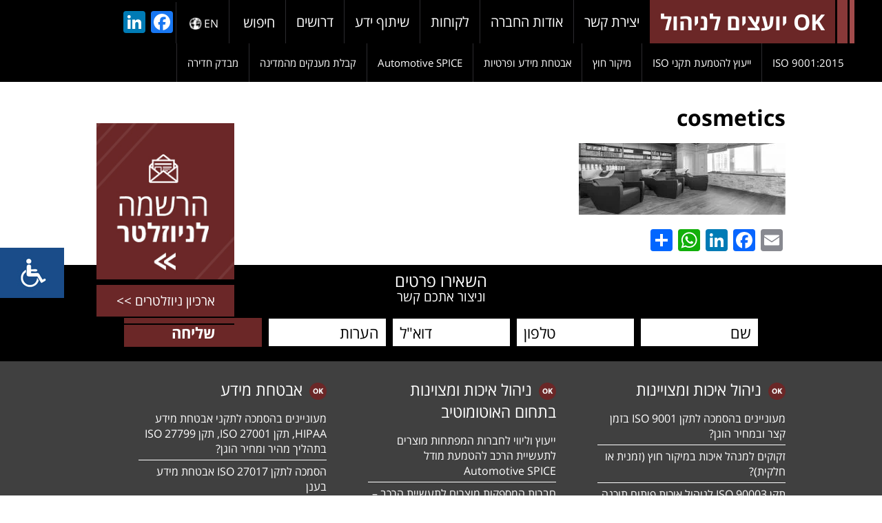

--- FILE ---
content_type: text/html; charset=UTF-8
request_url: https://ok-consulting.co.il/cosmetics/%E2%80%8F%E2%80%8Fcosmetics/
body_size: 13266
content:
<!DOCTYPE html><html lang="en"><head><meta charset="UTF-8"><meta name="viewport" content="width=device-width, initial-scale=1.0, maximum-scale=1.0, user-scalable=0"><meta name="viewport" content="width=device-width, initial-scale=1, maximum-scale=1"><meta http-equiv="X-UA-Compatible" content="IE=edge,chrome=1"/><meta http-equiv="content-type" content="text/html;charset=UTF-8"><title>OK יועצים לניהול</title><meta name='robots' content='index, follow, max-image-preview:large, max-snippet:-1, max-video-preview:-1' /><link rel="canonical" href="https://ok-consulting.co.il/wp-content/uploads/2021/09/‏‏cosmetics.jpg" /><meta property="og:locale" content="he_IL" /><meta property="og:type" content="article" /><meta property="og:title" content="‏‏cosmetics - OK יועצים לניהול" /><meta property="og:url" content="https://ok-consulting.co.il/wp-content/uploads/2021/09/‏‏cosmetics.jpg" /><meta property="og:site_name" content="OK יועצים לניהול" /><meta property="article:modified_time" content="2021-09-16T05:54:31+00:00" /><meta property="og:image" content="https://ok-consulting.co.il/cosmetics/%E2%80%8F%E2%80%8Fcosmetics" /><meta property="og:image:width" content="1920" /><meta property="og:image:height" content="667" /><meta property="og:image:type" content="image/jpeg" /><meta name="twitter:card" content="summary_large_image" /> <script type="application/ld+json" class="yoast-schema-graph">{"@context":"https://schema.org","@graph":[{"@type":"WebPage","@id":"https://ok-consulting.co.il/wp-content/uploads/2021/09/‏‏cosmetics.jpg","url":"https://ok-consulting.co.il/wp-content/uploads/2021/09/‏‏cosmetics.jpg","name":"‏‏cosmetics - OK יועצים לניהול","isPartOf":{"@id":"https://ok-consulting.co.il/#website"},"primaryImageOfPage":{"@id":"https://ok-consulting.co.il/wp-content/uploads/2021/09/‏‏cosmetics.jpg#primaryimage"},"image":{"@id":"https://ok-consulting.co.il/wp-content/uploads/2021/09/‏‏cosmetics.jpg#primaryimage"},"thumbnailUrl":"https://ok-consulting.co.il/wp-content/uploads/2021/09/‏‏cosmetics.jpg","datePublished":"2021-09-16T05:54:18+00:00","dateModified":"2021-09-16T05:54:31+00:00","breadcrumb":{"@id":"https://ok-consulting.co.il/wp-content/uploads/2021/09/‏‏cosmetics.jpg#breadcrumb"},"inLanguage":"he-IL","potentialAction":[{"@type":"ReadAction","target":["https://ok-consulting.co.il/wp-content/uploads/2021/09/‏‏cosmetics.jpg"]}]},{"@type":"ImageObject","inLanguage":"he-IL","@id":"https://ok-consulting.co.il/wp-content/uploads/2021/09/‏‏cosmetics.jpg#primaryimage","url":"https://ok-consulting.co.il/wp-content/uploads/2021/09/‏‏cosmetics.jpg","contentUrl":"https://ok-consulting.co.il/wp-content/uploads/2021/09/‏‏cosmetics.jpg","width":1920,"height":667},{"@type":"BreadcrumbList","@id":"https://ok-consulting.co.il/wp-content/uploads/2021/09/‏‏cosmetics.jpg#breadcrumb","itemListElement":[{"@type":"ListItem","position":1,"name":"Home","item":"https://ok-consulting.co.il/"},{"@type":"ListItem","position":2,"name":"חברות ייצור מוצרי קוסמטיקה ופולימרים – מעוניינים לקבל מענק מהמדינה?","item":"https://ok-consulting.co.il/cosmetics/"},{"@type":"ListItem","position":3,"name":"‏‏cosmetics"}]},{"@type":"WebSite","@id":"https://ok-consulting.co.il/#website","url":"https://ok-consulting.co.il/","name":"OK יועצים לניהול","description":"OK יועצים לניהול","potentialAction":[{"@type":"SearchAction","target":{"@type":"EntryPoint","urlTemplate":"https://ok-consulting.co.il/?s={search_term_string}"},"query-input":{"@type":"PropertyValueSpecification","valueRequired":true,"valueName":"search_term_string"}}],"inLanguage":"he-IL"}]}</script> <link rel='dns-prefetch' href='//static.addtoany.com' /><link rel="alternate" type="application/rss+xml" title="OK יועצים לניהול &laquo; פיד תגובות של ‏‏cosmetics" href="https://ok-consulting.co.il/cosmetics/%e2%80%8f%e2%80%8fcosmetics/feed/" /><link rel="alternate" title="oEmbed (JSON)" type="application/json+oembed" href="https://ok-consulting.co.il/wp-json/oembed/1.0/embed?url=https%3A%2F%2Fok-consulting.co.il%2Fcosmetics%2F%25e2%2580%258f%25e2%2580%258fcosmetics%2F&#038;lang=he" /><link rel="alternate" title="oEmbed (XML)" type="text/xml+oembed" href="https://ok-consulting.co.il/wp-json/oembed/1.0/embed?url=https%3A%2F%2Fok-consulting.co.il%2Fcosmetics%2F%25e2%2580%258f%25e2%2580%258fcosmetics%2F&#038;format=xml&#038;lang=he" />
<style id='wp-img-auto-sizes-contain-inline-css' type='text/css'>img:is([sizes=auto i],[sizes^="auto," i]){contain-intrinsic-size:3000px 1500px}</style><link data-optimized="1" rel='stylesheet' id='dashicons-css' href='https://ok-consulting.co.il/wp-content/litespeed/css/b9e286f508638db1e88e8792c1b622cb.css?ver=b5af8' type='text/css' media='all' /><link data-optimized="1" rel='stylesheet' id='post-views-counter-frontend-css' href='https://ok-consulting.co.il/wp-content/litespeed/css/0c4bd6ffc4b8b459d51973131d6e0042.css?ver=35100' type='text/css' media='all' /><style id='wp-emoji-styles-inline-css' type='text/css'>img.wp-smiley,img.emoji{display:inline!important;border:none!important;box-shadow:none!important;height:1em!important;width:1em!important;margin:0 0.07em!important;vertical-align:-0.1em!important;background:none!important;padding:0!important}</style><link data-optimized="1" rel='stylesheet' id='wp-block-library-rtl-css' href='https://ok-consulting.co.il/wp-content/litespeed/css/f15b9487b67ca6b9bcced93db16e449a.css?ver=90768' type='text/css' media='all' /><style id='global-styles-inline-css' type='text/css'>:root{--wp--preset--aspect-ratio--square:1;--wp--preset--aspect-ratio--4-3:4/3;--wp--preset--aspect-ratio--3-4:3/4;--wp--preset--aspect-ratio--3-2:3/2;--wp--preset--aspect-ratio--2-3:2/3;--wp--preset--aspect-ratio--16-9:16/9;--wp--preset--aspect-ratio--9-16:9/16;--wp--preset--color--black:#000000;--wp--preset--color--cyan-bluish-gray:#abb8c3;--wp--preset--color--white:#ffffff;--wp--preset--color--pale-pink:#f78da7;--wp--preset--color--vivid-red:#cf2e2e;--wp--preset--color--luminous-vivid-orange:#ff6900;--wp--preset--color--luminous-vivid-amber:#fcb900;--wp--preset--color--light-green-cyan:#7bdcb5;--wp--preset--color--vivid-green-cyan:#00d084;--wp--preset--color--pale-cyan-blue:#8ed1fc;--wp--preset--color--vivid-cyan-blue:#0693e3;--wp--preset--color--vivid-purple:#9b51e0;--wp--preset--gradient--vivid-cyan-blue-to-vivid-purple:linear-gradient(135deg,rgb(6,147,227) 0%,rgb(155,81,224) 100%);--wp--preset--gradient--light-green-cyan-to-vivid-green-cyan:linear-gradient(135deg,rgb(122,220,180) 0%,rgb(0,208,130) 100%);--wp--preset--gradient--luminous-vivid-amber-to-luminous-vivid-orange:linear-gradient(135deg,rgb(252,185,0) 0%,rgb(255,105,0) 100%);--wp--preset--gradient--luminous-vivid-orange-to-vivid-red:linear-gradient(135deg,rgb(255,105,0) 0%,rgb(207,46,46) 100%);--wp--preset--gradient--very-light-gray-to-cyan-bluish-gray:linear-gradient(135deg,rgb(238,238,238) 0%,rgb(169,184,195) 100%);--wp--preset--gradient--cool-to-warm-spectrum:linear-gradient(135deg,rgb(74,234,220) 0%,rgb(151,120,209) 20%,rgb(207,42,186) 40%,rgb(238,44,130) 60%,rgb(251,105,98) 80%,rgb(254,248,76) 100%);--wp--preset--gradient--blush-light-purple:linear-gradient(135deg,rgb(255,206,236) 0%,rgb(152,150,240) 100%);--wp--preset--gradient--blush-bordeaux:linear-gradient(135deg,rgb(254,205,165) 0%,rgb(254,45,45) 50%,rgb(107,0,62) 100%);--wp--preset--gradient--luminous-dusk:linear-gradient(135deg,rgb(255,203,112) 0%,rgb(199,81,192) 50%,rgb(65,88,208) 100%);--wp--preset--gradient--pale-ocean:linear-gradient(135deg,rgb(255,245,203) 0%,rgb(182,227,212) 50%,rgb(51,167,181) 100%);--wp--preset--gradient--electric-grass:linear-gradient(135deg,rgb(202,248,128) 0%,rgb(113,206,126) 100%);--wp--preset--gradient--midnight:linear-gradient(135deg,rgb(2,3,129) 0%,rgb(40,116,252) 100%);--wp--preset--font-size--small:13px;--wp--preset--font-size--medium:20px;--wp--preset--font-size--large:36px;--wp--preset--font-size--x-large:42px;--wp--preset--spacing--20:0.44rem;--wp--preset--spacing--30:0.67rem;--wp--preset--spacing--40:1rem;--wp--preset--spacing--50:1.5rem;--wp--preset--spacing--60:2.25rem;--wp--preset--spacing--70:3.38rem;--wp--preset--spacing--80:5.06rem;--wp--preset--shadow--natural:6px 6px 9px rgba(0, 0, 0, 0.2);--wp--preset--shadow--deep:12px 12px 50px rgba(0, 0, 0, 0.4);--wp--preset--shadow--sharp:6px 6px 0px rgba(0, 0, 0, 0.2);--wp--preset--shadow--outlined:6px 6px 0px -3px rgb(255, 255, 255), 6px 6px rgb(0, 0, 0);--wp--preset--shadow--crisp:6px 6px 0px rgb(0, 0, 0)}:where(.is-layout-flex){gap:.5em}:where(.is-layout-grid){gap:.5em}body .is-layout-flex{display:flex}.is-layout-flex{flex-wrap:wrap;align-items:center}.is-layout-flex>:is(*,div){margin:0}body .is-layout-grid{display:grid}.is-layout-grid>:is(*,div){margin:0}:where(.wp-block-columns.is-layout-flex){gap:2em}:where(.wp-block-columns.is-layout-grid){gap:2em}:where(.wp-block-post-template.is-layout-flex){gap:1.25em}:where(.wp-block-post-template.is-layout-grid){gap:1.25em}.has-black-color{color:var(--wp--preset--color--black)!important}.has-cyan-bluish-gray-color{color:var(--wp--preset--color--cyan-bluish-gray)!important}.has-white-color{color:var(--wp--preset--color--white)!important}.has-pale-pink-color{color:var(--wp--preset--color--pale-pink)!important}.has-vivid-red-color{color:var(--wp--preset--color--vivid-red)!important}.has-luminous-vivid-orange-color{color:var(--wp--preset--color--luminous-vivid-orange)!important}.has-luminous-vivid-amber-color{color:var(--wp--preset--color--luminous-vivid-amber)!important}.has-light-green-cyan-color{color:var(--wp--preset--color--light-green-cyan)!important}.has-vivid-green-cyan-color{color:var(--wp--preset--color--vivid-green-cyan)!important}.has-pale-cyan-blue-color{color:var(--wp--preset--color--pale-cyan-blue)!important}.has-vivid-cyan-blue-color{color:var(--wp--preset--color--vivid-cyan-blue)!important}.has-vivid-purple-color{color:var(--wp--preset--color--vivid-purple)!important}.has-black-background-color{background-color:var(--wp--preset--color--black)!important}.has-cyan-bluish-gray-background-color{background-color:var(--wp--preset--color--cyan-bluish-gray)!important}.has-white-background-color{background-color:var(--wp--preset--color--white)!important}.has-pale-pink-background-color{background-color:var(--wp--preset--color--pale-pink)!important}.has-vivid-red-background-color{background-color:var(--wp--preset--color--vivid-red)!important}.has-luminous-vivid-orange-background-color{background-color:var(--wp--preset--color--luminous-vivid-orange)!important}.has-luminous-vivid-amber-background-color{background-color:var(--wp--preset--color--luminous-vivid-amber)!important}.has-light-green-cyan-background-color{background-color:var(--wp--preset--color--light-green-cyan)!important}.has-vivid-green-cyan-background-color{background-color:var(--wp--preset--color--vivid-green-cyan)!important}.has-pale-cyan-blue-background-color{background-color:var(--wp--preset--color--pale-cyan-blue)!important}.has-vivid-cyan-blue-background-color{background-color:var(--wp--preset--color--vivid-cyan-blue)!important}.has-vivid-purple-background-color{background-color:var(--wp--preset--color--vivid-purple)!important}.has-black-border-color{border-color:var(--wp--preset--color--black)!important}.has-cyan-bluish-gray-border-color{border-color:var(--wp--preset--color--cyan-bluish-gray)!important}.has-white-border-color{border-color:var(--wp--preset--color--white)!important}.has-pale-pink-border-color{border-color:var(--wp--preset--color--pale-pink)!important}.has-vivid-red-border-color{border-color:var(--wp--preset--color--vivid-red)!important}.has-luminous-vivid-orange-border-color{border-color:var(--wp--preset--color--luminous-vivid-orange)!important}.has-luminous-vivid-amber-border-color{border-color:var(--wp--preset--color--luminous-vivid-amber)!important}.has-light-green-cyan-border-color{border-color:var(--wp--preset--color--light-green-cyan)!important}.has-vivid-green-cyan-border-color{border-color:var(--wp--preset--color--vivid-green-cyan)!important}.has-pale-cyan-blue-border-color{border-color:var(--wp--preset--color--pale-cyan-blue)!important}.has-vivid-cyan-blue-border-color{border-color:var(--wp--preset--color--vivid-cyan-blue)!important}.has-vivid-purple-border-color{border-color:var(--wp--preset--color--vivid-purple)!important}.has-vivid-cyan-blue-to-vivid-purple-gradient-background{background:var(--wp--preset--gradient--vivid-cyan-blue-to-vivid-purple)!important}.has-light-green-cyan-to-vivid-green-cyan-gradient-background{background:var(--wp--preset--gradient--light-green-cyan-to-vivid-green-cyan)!important}.has-luminous-vivid-amber-to-luminous-vivid-orange-gradient-background{background:var(--wp--preset--gradient--luminous-vivid-amber-to-luminous-vivid-orange)!important}.has-luminous-vivid-orange-to-vivid-red-gradient-background{background:var(--wp--preset--gradient--luminous-vivid-orange-to-vivid-red)!important}.has-very-light-gray-to-cyan-bluish-gray-gradient-background{background:var(--wp--preset--gradient--very-light-gray-to-cyan-bluish-gray)!important}.has-cool-to-warm-spectrum-gradient-background{background:var(--wp--preset--gradient--cool-to-warm-spectrum)!important}.has-blush-light-purple-gradient-background{background:var(--wp--preset--gradient--blush-light-purple)!important}.has-blush-bordeaux-gradient-background{background:var(--wp--preset--gradient--blush-bordeaux)!important}.has-luminous-dusk-gradient-background{background:var(--wp--preset--gradient--luminous-dusk)!important}.has-pale-ocean-gradient-background{background:var(--wp--preset--gradient--pale-ocean)!important}.has-electric-grass-gradient-background{background:var(--wp--preset--gradient--electric-grass)!important}.has-midnight-gradient-background{background:var(--wp--preset--gradient--midnight)!important}.has-small-font-size{font-size:var(--wp--preset--font-size--small)!important}.has-medium-font-size{font-size:var(--wp--preset--font-size--medium)!important}.has-large-font-size{font-size:var(--wp--preset--font-size--large)!important}.has-x-large-font-size{font-size:var(--wp--preset--font-size--x-large)!important}</style><style id='classic-theme-styles-inline-css' type='text/css'>/*! This file is auto-generated */
.wp-block-button__link{color:#fff;background-color:#32373c;border-radius:9999px;box-shadow:none;text-decoration:none;padding:calc(.667em + 2px) calc(1.333em + 2px);font-size:1.125em}.wp-block-file__button{background:#32373c;color:#fff;text-decoration:none}</style><link data-optimized="1" rel='stylesheet' id='contact-form-7-css' href='https://ok-consulting.co.il/wp-content/litespeed/css/38da9e06c83c44de4a1060a0df76e202.css?ver=6d3e7' type='text/css' media='all' /><link data-optimized="1" rel='stylesheet' id='contact-form-7-rtl-css' href='https://ok-consulting.co.il/wp-content/litespeed/css/8e8c3b6f66c0ba6c2c8ae345113b03e3.css?ver=0426b' type='text/css' media='all' /><link data-optimized="1" rel='stylesheet' id='parent-style-css' href='https://ok-consulting.co.il/wp-content/litespeed/css/9684f05ac7e7ff062673bc2dd54ae4a0.css?ver=aef78' type='text/css' media='all' /><link data-optimized="1" rel='stylesheet' id='addtoany-css' href='https://ok-consulting.co.il/wp-content/litespeed/css/58eec86feeb08fb87832cedfeafb518c.css?ver=421c9' type='text/css' media='all' /> <script data-optimized="1" type="text/javascript" id="addtoany-core-js-before">window.a2a_config=window.a2a_config||{};a2a_config.callbacks=[];a2a_config.overlays=[];a2a_config.templates={};a2a_localize={Share:"Share",Save:"Save",Subscribe:"Subscribe",Email:"Email",Bookmark:"Bookmark",ShowAll:"Show all",ShowLess:"Show less",FindServices:"Find service(s)",FindAnyServiceToAddTo:"Instantly find any service to add to",PoweredBy:"Powered by",ShareViaEmail:"Share via email",SubscribeViaEmail:"Subscribe via email",BookmarkInYourBrowser:"Bookmark in your browser",BookmarkInstructions:"Press Ctrl+D or \u2318+D to bookmark this page",AddToYourFavorites:"Add to your favorites",SendFromWebOrProgram:"Send from any email address or email program",EmailProgram:"Email program",More:"More&#8230;",ThanksForSharing:"Thanks for sharing!",ThanksForFollowing:"Thanks for following!"}</script> <script data-optimized="1" type="text/javascript" defer src="https://ok-consulting.co.il/wp-content/litespeed/js/443bab7be7b27fd51645b533f712b61e.js?ver=2b61e" id="addtoany-core-js"></script> <script type="text/javascript" src="https://ok-consulting.co.il/wp-includes/js/jquery/jquery.min.js?ver=3.7.1" id="jquery-core-js"></script> <script data-optimized="1" type="text/javascript" src="https://ok-consulting.co.il/wp-content/litespeed/js/b8cb106521c6909da2d2cdef027cb0b4.js?ver=f6ac4" id="jquery-migrate-js"></script> <script data-optimized="1" type="text/javascript" defer src="https://ok-consulting.co.il/wp-content/litespeed/js/047870ee4431ae4886506144967586c0.js?ver=9099a" id="addtoany-jquery-js"></script> <link rel="https://api.w.org/" href="https://ok-consulting.co.il/wp-json/" /><link rel="alternate" title="JSON" type="application/json" href="https://ok-consulting.co.il/wp-json/wp/v2/media/7030" /><link rel="EditURI" type="application/rsd+xml" title="RSD" href="https://ok-consulting.co.il/xmlrpc.php?rsd" /><link rel='shortlink' href='https://ok-consulting.co.il/?p=7030' /><link data-optimized="1" href="https://ok-consulting.co.il/wp-content/litespeed/css/499b3ed2a6ddcf3ffddcfb451ff19aee.css?ver=19aee" rel="stylesheet" integrity="sha384-wvfXpqpZZVQGK6TAh5PVlGOfQNHSoD2xbE+QkPxCAFlNEevoEH3Sl0sibVcOQVnN" crossorigin="anonymous"><link rel="icon" href="https://ok-consulting.co.il/wp-content/themes/kamin/img/favicon.png?v=2"> <script type="text/javascript" src="https://ok-consulting.co.il/wp-content/themes/kamin/js/jquery.js"></script> 
 <script async src="https://www.googletagmanager.com/gtag/js?id=UA-105076508-1"></script> <script>window.dataLayer = window.dataLayer || [];
  function gtag(){dataLayer.push(arguments);}
  gtag('js', new Date());

  gtag('config', 'UA-105076508-1');</script> <link data-optimized="1" rel='stylesheet' id='search-live-css' href='https://ok-consulting.co.il/wp-content/litespeed/css/06d76c065f474fd8e665389ebeaadf84.css?ver=311b1' type='text/css' media='all' /></head><body class="rtl attachment wp-singular attachment-template-default single single-attachment postid-7030 attachmentid-7030 attachment-jpeg wp-theme-kamin"><header><div class="row"><div class="logo">
<a href="https://ok-consulting.co.il">
<span class="dec1"></span>
<span class="dec2"></span><h1>OK יועצים לניהול</h1>
</a></div><div class="menu_wrap"><ul id="menu-menu" class="menu"><li id="menu-item-277" class="menu-item menu-item-type-post_type menu-item-object-page menu-item-277"><a href="https://ok-consulting.co.il/contact-us/">יצירת קשר</a></li><li id="menu-item-9" class="menu-item menu-item-type-custom menu-item-object-custom menu-item-has-children menu-item-9"><a>אודות החברה</a><ul class="sub-menu"><li id="menu-item-1173" class="menu-item menu-item-type-post_type menu-item-object-post menu-item-1173"><a href="https://ok-consulting.co.il/vision/">חזון, ערכים, ייחודיות</a></li><li id="menu-item-231" class="menu-item menu-item-type-post_type menu-item-object-post menu-item-231"><a href="https://ok-consulting.co.il/about/">אודותינו</a></li><li id="menu-item-226" class="menu-item menu-item-type-post_type menu-item-object-page menu-item-226"><a href="https://ok-consulting.co.il/management/">צוות היועצים</a></li><li id="menu-item-8241" class="menu-item menu-item-type-custom menu-item-object-custom menu-item-8241"><a href="https://ok-consulting.co.il/RECOMMENDATIONS/">ממליצים עלינו</a></li><li id="menu-item-9389" class="menu-item menu-item-type-post_type menu-item-object-post menu-item-9389"><a href="https://ok-consulting.co.il/ethics/">קוד אתי</a></li></ul></li><li id="menu-item-123" class="menu-item menu-item-type-post_type menu-item-object-page menu-item-123"><a href="https://ok-consulting.co.il/customers/">לקוחות</a></li><li id="menu-item-2442" class="menu-item menu-item-type-custom menu-item-object-custom menu-item-has-children menu-item-2442"><a>שיתוף ידע</a><ul class="sub-menu"><li id="menu-item-2137" class="menu-item menu-item-type-post_type menu-item-object-page menu-item-2137"><a href="https://ok-consulting.co.il/knowledge-sharing/">לפי נושאים</a></li><li id="menu-item-647" class="menu-item menu-item-type-post_type menu-item-object-page menu-item-647"><a href="https://ok-consulting.co.il/newsletters_archive/">ניוזלטר</a></li><li id="menu-item-3543" class="menu-item menu-item-type-post_type menu-item-object-post menu-item-3543"><a href="https://ok-consulting.co.il/management-humor/">צחוק בצד</a></li></ul></li><li id="menu-item-4593" class="menu-item menu-item-type-custom menu-item-object-custom menu-item-4593"><a href="https://ok-consulting.co.il/wanted/">דרושים</a></li></ul></div><div class="search"><div class="input">חיפוש<div id="search-live-158966949" class="search-live "><div class="search-live-form"><form role="search" id="search-live-form-158966949" class="search-live-form" action="https://ok-consulting.co.il/" method="get"><input id="search-live-field-158966949" name="s" type="text" class="search-live-field" placeholder="Search" autocomplete="off" title="Search for:" value="" /><input type="hidden" name="limit" value="10"/><input type="hidden" name="ixsl" value="1"/><noscript><button type="submit">Search</button></noscript></form></div><div id="search-live-results-158966949" class="search-live-results"><div id="search-live-results-content-158966949" class="search-live-results-content" style=""></div></div></div><script data-optimized="1" type="text/javascript">document.addEventListener("DOMContentLoaded",function(){if(typeof jQuery!=="undefined"){jQuery(document).ready(function(){jQuery("#search-live-field-158966949").typeWatch({callback:function(value){ixsl.searchLive('search-live-field-158966949','search-live-158966949','search-live-158966949 div.search-live-results-content','https://ok-consulting.co.il/wp-admin/admin-ajax.php?order=DESC&order_by=date&title=1&excerpt=1&content=1&limit=10&thumbnails=1',value,{no_results:"",dynamic_focus:!0,thumbnails:!0,show_description:!1})},wait:500,highlight:!0,captureLength:1});ixsl.navigate("search-live-field-158966949","search-live-results-158966949");ixsl.dynamicFocus("search-live-158966949","search-live-results-content-158966949")})}})</script></div><i class="fa fa-search"></i></div><div class="lang"><div><ul><li class="lang-item lang-item-3 lang-item-en no-translation lang-item-first"><a lang="en-US" hreflang="en-US" href="https://ok-consulting.co.il/en/">EN</a></li></ul></div></div><div class="lang"><div><div class="a2a_kit a2a_kit_size_32 a2a_follow addtoany_list"><a class="a2a_button_facebook" href="https://www.facebook.com/OK.Management.Consulting/" title="Facebook" rel="noopener" target="_blank"></a><a class="a2a_button_linkedin" href="https://www.linkedin.com/in/ornakamin/" title="LinkedIn" rel="noopener" target="_blank"></a></div></div></div></div><div class="social"><ul class='list'><li><a href='https://www.facebook.com/OK.Management.Consulting/' target='_blank'></a></li><li><a href='https://www.linkedin.com/in/ornakamin/' target='_blank'></a></li><li><a href='mailto:orna.kamin@gmail.com' target='_blank'></a></li></ul></div></header><div class="main_slider"></div><div class="extra_menu"><div class="row"><div class="menu_wrap"><ul id="menu-extra_menu" class="menu"><li id="menu-item-237" class="menu-item menu-item-type-post_type menu-item-object-post menu-item-237"><a href="https://ok-consulting.co.il/iso9001/">9001:2015 ISO</a></li><li id="menu-item-38" class="menu-item menu-item-type-custom menu-item-object-custom menu-item-38"><a href="http://ok-consulting.co.il/certification-support/">ייעוץ להטמעת תקני ISO</a></li><li id="menu-item-9726" class="menu-item menu-item-type-post_type menu-item-object-post menu-item-9726"><a href="https://ok-consulting.co.il/ok-outsorce/">מיקור חוץ</a></li><li id="menu-item-7439" class="menu-item menu-item-type-post_type menu-item-object-post menu-item-7439"><a href="https://ok-consulting.co.il/information-security-and-privacy/">אבטחת מידע ופרטיות</a></li><li id="menu-item-39" class="menu-item menu-item-type-custom menu-item-object-custom menu-item-39"><a href="http://ok-consulting.co.il/automotive-spice/">Automotive SPICE</a></li><li id="menu-item-40" class="menu-item menu-item-type-custom menu-item-object-custom menu-item-40"><a href="https://ok-consulting.co.il/grants/">קבלת מענקים מהמדינה</a></li><li id="menu-item-41" class="menu-item menu-item-type-custom menu-item-object-custom menu-item-41"><a href="https://ok-consulting.co.il/PENETRATION-TEST/">מבדק חדירה</a></li></ul></div></div></div><div class="wrapper single"><div class="row small"><div class="content "><h1 class="title">‏‏cosmetics</h1><p class="attachment"><a href='https://ok-consulting.co.il/wp-content/uploads/2021/09/‏‏cosmetics.jpg'><img decoding="async" width="300" height="104" src="https://ok-consulting.co.il/wp-content/uploads/2021/09/‏‏cosmetics-300x104.jpg" class="attachment-medium size-medium" alt="" srcset="https://ok-consulting.co.il/wp-content/uploads/2021/09/‏‏cosmetics-300x104.jpg 300w, https://ok-consulting.co.il/wp-content/uploads/2021/09/‏‏cosmetics-1024x356.jpg 1024w, https://ok-consulting.co.il/wp-content/uploads/2021/09/‏‏cosmetics-768x267.jpg 768w, https://ok-consulting.co.il/wp-content/uploads/2021/09/‏‏cosmetics-1536x534.jpg 1536w, https://ok-consulting.co.il/wp-content/uploads/2021/09/‏‏cosmetics.jpg 1920w" sizes="(max-width: 300px) 100vw, 300px" /></a></p><div class="addtoany_share_save_container addtoany_content addtoany_content_bottom"><div class="a2a_kit a2a_kit_size_32 addtoany_list" data-a2a-url="https://ok-consulting.co.il/cosmetics/%e2%80%8f%e2%80%8fcosmetics/" data-a2a-title="‏‏cosmetics"><a class="a2a_button_email" href="https://www.addtoany.com/add_to/email?linkurl=https%3A%2F%2Fok-consulting.co.il%2Fcosmetics%2F%25e2%2580%258f%25e2%2580%258fcosmetics%2F&amp;linkname=%E2%80%8F%E2%80%8Fcosmetics" title="Email" rel="nofollow noopener" target="_blank"></a><a class="a2a_button_facebook" href="https://www.addtoany.com/add_to/facebook?linkurl=https%3A%2F%2Fok-consulting.co.il%2Fcosmetics%2F%25e2%2580%258f%25e2%2580%258fcosmetics%2F&amp;linkname=%E2%80%8F%E2%80%8Fcosmetics" title="Facebook" rel="nofollow noopener" target="_blank"></a><a class="a2a_button_linkedin" href="https://www.addtoany.com/add_to/linkedin?linkurl=https%3A%2F%2Fok-consulting.co.il%2Fcosmetics%2F%25e2%2580%258f%25e2%2580%258fcosmetics%2F&amp;linkname=%E2%80%8F%E2%80%8Fcosmetics" title="LinkedIn" rel="nofollow noopener" target="_blank"></a><a class="a2a_button_whatsapp" href="https://www.addtoany.com/add_to/whatsapp?linkurl=https%3A%2F%2Fok-consulting.co.il%2Fcosmetics%2F%25e2%2580%258f%25e2%2580%258fcosmetics%2F&amp;linkname=%E2%80%8F%E2%80%8Fcosmetics" title="WhatsApp" rel="nofollow noopener" target="_blank"></a><a class="a2a_dd addtoany_share_save addtoany_share" href="https://www.addtoany.com/share"></a></div></div></div><div class="lside"><div class="sideform"><span class="title">להרשמה השאירו פרטים</span><div class="wpcf7 no-js" id="wpcf7-f2244-p7030-o1" lang="he-IL" dir="rtl" data-wpcf7-id="2244"><div class="screen-reader-response"><p role="status" aria-live="polite" aria-atomic="true"></p><ul></ul></div><form action="/cosmetics/%E2%80%8F%E2%80%8Fcosmetics/#wpcf7-f2244-p7030-o1" method="post" class="wpcf7-form init" aria-label="Contact form" novalidate="novalidate" data-status="init"><fieldset class="hidden-fields-container"><input type="hidden" name="_wpcf7" value="2244" /><input type="hidden" name="_wpcf7_version" value="6.1.4" /><input type="hidden" name="_wpcf7_locale" value="he_IL" /><input type="hidden" name="_wpcf7_unit_tag" value="wpcf7-f2244-p7030-o1" /><input type="hidden" name="_wpcf7_container_post" value="7030" /><input type="hidden" name="_wpcf7_posted_data_hash" value="" /><input type="hidden" name="_wpcf7_recaptcha_response" value="" /></fieldset><p><span class="wpcf7-form-control-wrap" data-name="your-name"><input size="40" maxlength="400" class="wpcf7-form-control wpcf7-text wpcf7-validates-as-required" aria-required="true" aria-invalid="false" placeholder="שם" value="" type="text" name="your-name" /></span><span class="wpcf7-form-control-wrap" data-name="your-email"><input size="40" maxlength="400" class="wpcf7-form-control wpcf7-email wpcf7-validates-as-required wpcf7-text wpcf7-validates-as-email" aria-required="true" aria-invalid="false" placeholder="דוא&quot;ל" value="" type="email" name="your-email" /></span><input class="wpcf7-form-control wpcf7-submit has-spinner" type="submit" value="שלח" />
<input class="wpcf7-form-control wpcf7-hidden" value="" type="hidden" name="site-title" /></p><p style="display: none !important;" class="akismet-fields-container" data-prefix="_wpcf7_ak_"><label>&#916;<textarea name="_wpcf7_ak_hp_textarea" cols="45" rows="8" maxlength="100"></textarea></label><input type="hidden" id="ak_js_1" name="_wpcf7_ak_js" value="160"/><script>document.getElementById("ak_js_1").setAttribute("value",(new Date()).getTime())</script></p><div class="wpcf7-response-output" aria-hidden="true"></div></form></div>
<input type="hidden" name="title" value="‏‏cosmetics"> <script data-optimized="1" type="text/javascript">$title=$('input[name=title]').val();$('input[name=site-title]').val($title)</script> <img class="cover" src="https://ok-consulting.co.il/wp-content/themes/kamin/img/singlenews.jpg"></div><a class="archive" href="https://ok-consulting.co.il/newsletters_archive/">ארכיון ניוזלטרים >></a><div class="space" style="width: 100%;
background: #000;
height: 2px;
margin: 10px 0;"></div></div> <script data-optimized="1" type="text/javascript">$('.lside .sideform .cover').click(function(){$(this).fadeOut()})</script> </div><div class="similar art"><div class="row small"></div></div></div> <script>$('.form-row input[type=submit]').click(function(){document.addEventListener('wpcf7mailsent',function(event){location='http://ok-consulting.co.il/thank_you_lp/'},!1)})</script> <div class="sidemenu">
<img id="accbtn" src="https://ok-consulting.co.il/wp-content/themes/kamin/img/access.jpg"><ul class="access-menu"><li><span>שחור לבן</span></li><li><span>ניגודיות</span></li><li><span>הגדלה</span></li><li><span>תצוגה רגילה</span></li></ul></div><footer><div class="formbox"><div class="row"><div class="ftext"><p><span style="font-size: 18pt">השאירו פרטים</span></p><p><span style="font-size: 14pt">וניצור אתכם קשר</span></p></div><div class="wpcf7 no-js" id="wpcf7-f115-o2" lang="he-IL" dir="rtl" data-wpcf7-id="115"><div class="screen-reader-response"><p role="status" aria-live="polite" aria-atomic="true"></p><ul></ul></div><form action="/cosmetics/%E2%80%8F%E2%80%8Fcosmetics/#wpcf7-f115-o2" method="post" class="wpcf7-form init" aria-label="Contact form" novalidate="novalidate" data-status="init"><fieldset class="hidden-fields-container"><input type="hidden" name="_wpcf7" value="115" /><input type="hidden" name="_wpcf7_version" value="6.1.4" /><input type="hidden" name="_wpcf7_locale" value="he_IL" /><input type="hidden" name="_wpcf7_unit_tag" value="wpcf7-f115-o2" /><input type="hidden" name="_wpcf7_container_post" value="0" /><input type="hidden" name="_wpcf7_posted_data_hash" value="" /><input type="hidden" name="_wpcf7_recaptcha_response" value="" /></fieldset><p><span class="wpcf7-form-control-wrap" data-name="your-name"><input size="40" maxlength="400" class="wpcf7-form-control wpcf7-text wpcf7-validates-as-required" aria-required="true" aria-invalid="false" placeholder="שם" value="" type="text" name="your-name" /></span><span class="wpcf7-form-control-wrap" data-name="your-phone"><input size="40" maxlength="400" class="wpcf7-form-control wpcf7-tel wpcf7-validates-as-required wpcf7-text wpcf7-validates-as-tel" aria-required="true" aria-invalid="false" placeholder="טלפון" value="" type="tel" name="your-phone" /></span><span class="wpcf7-form-control-wrap" data-name="your-email"><input size="40" maxlength="400" class="wpcf7-form-control wpcf7-email wpcf7-validates-as-required wpcf7-text wpcf7-validates-as-email" aria-required="true" aria-invalid="false" placeholder="דוא&quot;ל" value="" type="email" name="your-email" /></span><span class="wpcf7-form-control-wrap" data-name="msg"><input size="40" maxlength="400" class="wpcf7-form-control wpcf7-text wpcf7-validates-as-required" aria-required="true" aria-invalid="false" placeholder="הערות" value="" type="text" name="msg" /></span><input class="wpcf7-form-control wpcf7-submit has-spinner" type="submit" value="שליחה" /></p><p style="display: none !important;" class="akismet-fields-container" data-prefix="_wpcf7_ak_"><label>&#916;<textarea name="_wpcf7_ak_hp_textarea" cols="45" rows="8" maxlength="100"></textarea></label><input type="hidden" id="ak_js_2" name="_wpcf7_ak_js" value="165"/><script>document.getElementById("ak_js_2").setAttribute("value",(new Date()).getTime())</script></p><div class="wpcf7-response-output" aria-hidden="true"></div></form></div></div><div class="fmenu" style="color: #fff;"><div class="row small"><div class='part'><div class='inner'><span class='mtitle'>ניהול איכות ומצויינות</span><ul><li><a title='מעוניינים בהסמכה לתקן ISO 9001 בזמן קצר ובמחיר הוגן?' href='https://ok-consulting.co.il/iso9001/'>מעוניינים בהסמכה לתקן ISO 9001 בזמן קצר ובמחיר הוגן?</a></li><li><a title='זקוקים למנהל איכות במיקור חוץ (זמנית או חלקית)?' href='https://ok-consulting.co.il/outsource/'>זקוקים למנהל איכות במיקור חוץ (זמנית או חלקית)?</a></li><li><a title='תקן ISO 90003 לניהול איכות פיתוח תוכנה' href='https://ok-consulting.co.il/iso-90003/'>תקן ISO 90003 לניהול איכות פיתוח תוכנה</a></li><li><a title='זקוקים לכתיבת נהלים או לתיעוד תהליכי העבודה שלכם?' href='https://ok-consulting.co.il/procedures/'>זקוקים לכתיבת נהלים או לתיעוד תהליכי העבודה שלכם?</a></li><li><a title='קפיצת הדרך – בנייה והטמעה מהירה של תהליכי עבודה מותאמים לצרכי החברה`' href='https://ok-consulting.co.il/jump-start/'>קפיצת הדרך – בנייה והטמעה מהירה של תהליכי עבודה מותאמים לצרכי החברה`</a></li><li><a title='Reverse Engineering &#8211; פיתחתם מוצר חדשני במהירות, מכרתם אותו ללקוחות שלכם ועתה אתם זקוקים למסמכי המתודולוגיה כדי להתמסד?' href='https://ok-consulting.co.il/reverse-engineering-service/'>Reverse Engineering &#8211; פיתחתם מוצר חדשני במהירות, מכרתם אותו ללקוחות שלכם ועתה אתם זקוקים למסמכי המתודולוגיה כדי להתמסד?</a></li><li><a title='הפרס הלאומי לאיכות ומצויינות כמנוף להצלחה העסקית של הארגון' href='https://ok-consulting.co.il/qualityaward/'>הפרס הלאומי לאיכות ומצויינות כמנוף להצלחה העסקית של הארגון</a></li></ul></div></div><div class='part'><div class='inner'><span class='mtitle'>ניהול איכות ומצוינות בתחום האוטומוטיב</span><ul><li><a title='ייעוץ וליווי לחברות המפתחות מוצרים לתעשיית הרכב להטמעת מודל Automotive SPICE' href='https://ok-consulting.co.il/automotive-spice/'>ייעוץ וליווי לחברות המפתחות מוצרים לתעשיית הרכב להטמעת מודל Automotive SPICE</a></li><li><a title='חברות המספקות מוצרים לתעשיית הרכב – האם חברות הרכב דורשות מיכם לעמוד בדרישות תקן 16949:2016 IATF ?' href='https://ok-consulting.co.il/iatf-16949/'>חברות המספקות מוצרים לתעשיית הרכב – האם חברות הרכב דורשות מיכם לעמוד בדרישות תקן 16949:2016 IATF ?</a></li><li><a title='נדרשים לבצע מבדק VDA 6.3 על ידי הלקוחות שלכם?' href='https://ok-consulting.co.il/vda-6-3/'>נדרשים לבצע מבדק VDA 6.3 על ידי הלקוחות שלכם?</a></li></ul></div></div><div class='part'><div class='inner'><span class='mtitle'>אבטחת מידע</span><ul><li><a title='מעוניינים בהסמכה לתקני אבטחת מידע HIPAA, תקן 27001 ISO, תקן 27799 ISO   בתהליך מהיר ומחיר הוגן?' href='https://ok-consulting.co.il/%d7%a0%d7%99%d7%94%d7%95%d7%9c-%d7%90%d7%91%d7%98%d7%97%d7%aa-%d7%9e%d7%99%d7%93%d7%a2-iso-27001-iso-27799-hipaa/'>מעוניינים בהסמכה לתקני אבטחת מידע HIPAA, תקן 27001 ISO, תקן 27799 ISO   בתהליך מהיר ומחיר הוגן?</a></li><li><a title='הסמכה לתקן 27017 ISO אבטחת מידע בענן' href='https://ok-consulting.co.il/iso-27017/'>הסמכה לתקן 27017 ISO אבטחת מידע בענן</a></li><li><a title='הסמכה לתקן ISO 27018 לניהול אבטחת מידע פרטי / מזהה אישי בענן' href='https://ok-consulting.co.il/iso-27018/'>הסמכה לתקן ISO 27018 לניהול אבטחת מידע פרטי / מזהה אישי בענן</a></li><li><a title='ייעוץ לעמידה בתקנות הגנת הפרטיות, CCPA, GDPR' href='https://ok-consulting.co.il/gdpr/'>ייעוץ לעמידה בתקנות הגנת הפרטיות, CCPA, GDPR</a></li><li><a title='ביצוע מבדק חדירה / Penetration Test / PT  / מבדק חוסן' href='https://ok-consulting.co.il/penetration-test/'>ביצוע מבדק חדירה / Penetration Test / PT  / מבדק חוסן</a></li><li><a title='ניהול אבטחת מידע וסייבר במיקור חוץ &#8211; CISO כשירות' href='https://ok-consulting.co.il/ciso-as-a-servive/'>ניהול אבטחת מידע וסייבר במיקור חוץ &#8211; CISO כשירות</a></li><li><a title='מעוניינים להגדיל את היכולת שלכם לזהות ולמנוע התקפות סייבר? רוצים להפחית את הסיכוי לחשיפה למתקפות נוזקה ו/או דרישות כופרה?' href='https://ok-consulting.co.il/phishing/'>מעוניינים להגדיל את היכולת שלכם לזהות ולמנוע התקפות סייבר? רוצים להפחית את הסיכוי לחשיפה למתקפות נוזקה ו/או דרישות כופרה?</a></li><li><a title='תקן 27701 ISO לעמידה בדרישות רגולציה בינלאומית בנושא אבטחת הפרטיות' href='https://ok-consulting.co.il/iso-27701/'>תקן 27701 ISO לעמידה בדרישות רגולציה בינלאומית בנושא אבטחת הפרטיות</a></li><li><a title='שירותי ייעוץ / מיקור חוץ להכנת ארגונים לעמידה בדרישות SOC2' href='https://ok-consulting.co.il/soc2/'>שירותי ייעוץ / מיקור חוץ להכנת ארגונים לעמידה בדרישות SOC2</a></li><li><a title='האם כבר קיבלתם פנייה מלקוחותיכם להוכיח שניהול מערכת אבטחת המידע שלכם עומד בדרישות מערך הסייבר הלאומי?' href='https://ok-consulting.co.il/cyber-yuval/'>האם כבר קיבלתם פנייה מלקוחותיכם להוכיח שניהול מערכת אבטחת המידע שלכם עומד בדרישות מערך הסייבר הלאומי?</a></li><li><a title='תקן NIST SP 800-171 לספקי חברות אמריקאיות' href='https://ok-consulting.co.il/nist-800-171/'>תקן NIST SP 800-171 לספקי חברות אמריקאיות</a></li></ul></div></div><div class='part'><div class='inner'><span class='mtitle'>קבלת מימון מהמדינה </span><ul><li><a title='מתכננים פיתוח של טכנולוגיות או מוצרים חדשים בחברתכם? בדקו את זכאותכם לקבל מענק מהמדינה' href='https://ok-consulting.co.il/innovation-general/'>מתכננים פיתוח של טכנולוגיות או מוצרים חדשים בחברתכם? בדקו את זכאותכם לקבל מענק מהמדינה</a></li><li><a title='בעלים של חברת סטארט-אפ / מיזם בתחילת הדרך ומחפשים דרך לגיוס הון בשלב פיתוח המוצר?' href='https://ok-consulting.co.il/innovation-startup/'>בעלים של חברת סטארט-אפ / מיזם בתחילת הדרך ומחפשים דרך לגיוס הון בשלב פיתוח המוצר?</a></li><li><a title='מענקים כספיים לחברות ייצור ומפעלים לפיתוח מוצרים חדשניים' href='https://ok-consulting.co.il/production-innovation/'>מענקים כספיים לחברות ייצור ומפעלים לפיתוח מוצרים חדשניים</a></li><li><a title='מעוניינים לבצע שינויים טכנולוגיים והנדסיים במוצריכם לטובת התאמתם לשווקים מתפתחים? מעוניינים בסיוע בחיפוש אחר שותפים טכנולוגיים ועסקיים זרים?' href='https://ok-consulting.co.il/emerging-markets/'>מעוניינים לבצע שינויים טכנולוגיים והנדסיים במוצריכם לטובת התאמתם לשווקים מתפתחים? מעוניינים בסיוע בחיפוש אחר שותפים טכנולוגיים ועסקיים זרים?</a></li><li><a title='ממשלת ישראל מציעה תמיכה לחברות העוסקות במחקר ופיתוח שיסייעו במניעה, טיפול והתמודדות עם אתגרי נגיף הקורונה!' href='https://ok-consulting.co.il/corona-innovation/'>ממשלת ישראל מציעה תמיכה לחברות העוסקות במחקר ופיתוח שיסייעו במניעה, טיפול והתמודדות עם אתגרי נגיף הקורונה!</a></li><li><a title='יש לכם פרויקט בתחום הסייבר שנמצא בפיילוט לקראת הרצה באתר לקוח ? בדקו את זכאותכם לקבל בעדו מענק מהמדינה' href='https://ok-consulting.co.il/cyber-pilot/'>יש לכם פרויקט בתחום הסייבר שנמצא בפיילוט לקראת הרצה באתר לקוח ? בדקו את זכאותכם לקבל בעדו מענק מהמדינה</a></li><li><a title='הייתה לכם שנה רווחית הכוללת הוצאות מחקר ופיתוח? הידעתם שאתם יכולים לקבל הטבת מס באמצעות הרשות לחדשנות?' href='https://ok-consulting.co.il/tax-reduction/'>הייתה לכם שנה רווחית הכוללת הוצאות מחקר ופיתוח? הידעתם שאתם יכולים לקבל הטבת מס באמצעות הרשות לחדשנות?</a></li></ul></div></div><div class='part'><div class='inner'><span class='mtitle'>ניהול פיתוח, פרויקטים ופורטפוליו</span><ul><li><a title='חברות בתעשייה הביטחונית &#8211; זקוקים ליועץ מומחה לתוכנה בטיחותית?' href='https://ok-consulting.co.il/software-security/'>חברות בתעשייה הביטחונית &#8211; זקוקים ליועץ מומחה לתוכנה בטיחותית?</a></li><li><a title='ייעוץ למצויינות בניהול פרויקטים' href='https://ok-consulting.co.il/projectmng/'>ייעוץ למצויינות בניהול פרויקטים</a></li><li><a title='מפתחים תוכנה עבור התעשייה הביטחונית?' href='https://ok-consulting.co.il/defense-sw-development/'>מפתחים תוכנה עבור התעשייה הביטחונית?</a></li><li><a title='ייעוץ למצויינות בניהול פורטפוליו' href='https://ok-consulting.co.il/portfoliomanagement/'>ייעוץ למצויינות בניהול פורטפוליו</a></li></ul></div></div><div class='part'><div class='inner'><span class='mtitle'>ציוד רפואי</span><ul><li><a title='הסמכה לתקן 13485 ISO לניהול מערכות ניהול איכות בציוד רפואי' href='https://ok-consulting.co.il/iso-13485/'>הסמכה לתקן 13485 ISO לניהול מערכות ניהול איכות בציוד רפואי</a></li></ul></div></div><div class='part'><div class='inner'><span class='mtitle'>בטחוני, תעופה וחלל</span><ul><li><a title='הסמכה לתקן 9100 AS לניהול איכות כוללת בתעשיות הביטחוניות, התעופה והחלל' href='https://ok-consulting.co.il/as-9100/'>הסמכה לתקן 9100 AS לניהול איכות כוללת בתעשיות הביטחוניות, התעופה והחלל</a></li><li><a title='הסמכה לתקן 9120 AS לניהול איכות כוללת לספקים ומפיצים בתעשיות הביטחוניות, התעופה והחלל' href='https://ok-consulting.co.il/as-9120/'>הסמכה לתקן 9120 AS לניהול איכות כוללת לספקים ומפיצים בתעשיות הביטחוניות, התעופה והחלל</a></li></ul></div></div><div class='part'><div class='inner'><span class='mtitle'>ספק משרד הביטחון</span><ul><li><a title='מעוניינים להיות ספק במשרד הביטחון / ספק מנה&quot;ר?' href='https://ok-consulting.co.il/ministry-of-defense/'>מעוניינים להיות ספק במשרד הביטחון / ספק מנה&quot;ר?</a></li></ul></div></div><div class='part'><div class='inner'><span class='mtitle'>הסמכת מעבדות</span><ul><li><a title='תקן ISO/IEC 17025:2017 להסמכת מעבדות' href='https://ok-consulting.co.il/iso-17025/'>תקן ISO/IEC 17025:2017 להסמכת מעבדות</a></li></ul></div></div><div class='part'><div class='inner'><span class='mtitle'>איכות סביבה, אנרגיה ואחריות חברתית</span><ul><li><a title='תקן ISO 14001 לשמירה על איכות וצרכי הסביבה' href='https://ok-consulting.co.il/iso-14001/'>תקן ISO 14001 לשמירה על איכות וצרכי הסביבה</a></li><li><a title='עמידה בדרישות היתר הפליטה וחיסכון באנרגיה באמצעות הסמכה לתקן 50001 ISO' href='https://ok-consulting.co.il/iso-50001/'>עמידה בדרישות היתר הפליטה וחיסכון באנרגיה באמצעות הסמכה לתקן 50001 ISO</a></li><li><a title='מעוניינים בתקן לניהול מערכות אחריות חברתית ותנאי העסקה נאותים  &#8211; ת&quot;י 10000  /SMETA / SA8000 ?' href='https://ok-consulting.co.il/smeta_sa8000/'>מעוניינים בתקן לניהול מערכות אחריות חברתית ותנאי העסקה נאותים  &#8211; ת&quot;י 10000  /SMETA / SA8000 ?</a></li></ul></div></div><div class='part'><div class='inner'><span class='mtitle'>בטיחות</span><ul><li><a title='הסמכה לתקן  ISO 45001:2018' href='https://ok-consulting.co.il/iso-45001/'>הסמכה לתקן  ISO 45001:2018</a></li><li><a title='מעוניינים בהסמכה לתקן ISO 9301 לניהול מערכת בטיחות ואיכות בתעבורה?' href='https://ok-consulting.co.il/iso9301/'>מעוניינים בהסמכה לתקן ISO 9301 לניהול מערכת בטיחות ואיכות בתעבורה?</a></li></ul></div></div><div class='part'><div class='inner'><span class='mtitle'>מזון וחקלאות</span><ul><li><a title='BRC / ISO 22000 / FSSC 22000 לניהול מערכת בטיחות במזון' href='https://ok-consulting.co.il/haccp-iso22000/'>BRC / ISO 22000 / FSSC 22000 לניהול מערכת בטיחות במזון</a></li><li><a title='תקן HACCP לניהול מערכת בטיחות במזון – זיהוי, מניעה ובקרה של סיכוני בטיחות מזון' href='https://ok-consulting.co.il/haccp/'>תקן HACCP לניהול מערכת בטיחות במזון – זיהוי, מניעה ובקרה של סיכוני בטיחות מזון</a></li></ul></div></div><div class="clear"></div><div class="address"><span>כתובת: לויטן 6 תל-אביב 6920408   דוא"ל: info@ok-consulting.co.il   טלפון: 0537739018 (אורנה)</span><ul class='list'><li><a href='https://www.facebook.com/OK.Management.Consulting/' target='_blank'></a></li><li><a href='https://www.linkedin.com/in/ornakamin/' target='_blank'></a></li><li><a href='mailto:orna.kamin@gmail.com' target='_blank'></a></li></ul></div><div class="lang"><div><div class="a2a_kit a2a_kit_size_32 a2a_follow addtoany_list"><a class="a2a_button_facebook" href="https://www.facebook.com/OK.Management.Consulting/" title="Facebook" rel="noopener" target="_blank"></a><a class="a2a_button_linkedin" href="https://www.linkedin.com/in/ornakamin/" title="LinkedIn" rel="noopener" target="_blank"></a></div></div></div></div></div><div class="rights">
<span>כל הזכויות שמורות  © OK יועצים לניהול 2009-2025</span></div></div></footer> <script data-optimized="1" type="text/javascript" src="https://ok-consulting.co.il/wp-content/litespeed/js/16fe4b63998982b5d1c58b2715774bef.js?ver=74bef"></script> <script>document.addEventListener('wpcf7mailsent',function(event){location='http://ok-consulting.co.il/CONFIRMATION/'},!1)</script> <script data-optimized="1" type="text/javascript">$menu=$('.access-menu');$('#accbtn').click(function(){if($menu.css('display')=='none'){$menu.css('display','block')}else{$menu.fadeOut()}})
$menu.find('li').click(function(){$index=$(this).index();$body=$('body');switch($index){case 0:$body.removeClass().addClass('bw');break;case 1:$body.removeClass().addClass('invert');break;case 2:$body.removeClass().addClass('zoom');break;case 3:$body.removeClass('invert').removeClass('zoom').removeClass('bw');break}
$menu.fadeOut()})
$('header .search').click(function(){$in=$('header .search .search-live');if($in.css('display')=='none'){$in.fadeIn()}})
$('input.search-live-field').keypress(function(e){if(e.which==13){e.preventDefault();return}});$form=$('.sideform');$fbtn=$('#newslbtn');$fbtn.click(function(){$form.fadeIn()})
$form.find('.exit').click(function(){$form.fadeOut()})</script> <script type="speculationrules">{"prefetch":[{"source":"document","where":{"and":[{"href_matches":"/*"},{"not":{"href_matches":["/wp-*.php","/wp-admin/*","/wp-content/uploads/*","/wp-content/*","/wp-content/plugins/*","/wp-content/themes/kamin/*","/*\\?(.+)"]}},{"not":{"selector_matches":"a[rel~=\"nofollow\"]"}},{"not":{"selector_matches":".no-prefetch, .no-prefetch a"}}]},"eagerness":"conservative"}]}</script> <script data-optimized="1" type="text/javascript" src="https://ok-consulting.co.il/wp-content/litespeed/js/47b61281e1fe8b527d7a564cf2aeece7.js?ver=bdea8" id="wp-hooks-js"></script> <script data-optimized="1" type="text/javascript" src="https://ok-consulting.co.il/wp-content/litespeed/js/aee65a752256a170cc975c10928df656.js?ver=cd3fc" id="wp-i18n-js"></script> <script data-optimized="1" type="text/javascript" id="wp-i18n-js-after">wp.i18n.setLocaleData({'text direction\u0004ltr':['ltr']})</script> <script data-optimized="1" type="text/javascript" src="https://ok-consulting.co.il/wp-content/litespeed/js/e9a0afc63ba6ab8fde636cc5fbe63398.js?ver=ac695" id="swv-js"></script> <script data-optimized="1" type="text/javascript" id="contact-form-7-js-before">var wpcf7={"api":{"root":"https:\/\/ok-consulting.co.il\/wp-json\/","namespace":"contact-form-7\/v1"},"cached":1}</script> <script data-optimized="1" type="text/javascript" src="https://ok-consulting.co.il/wp-content/litespeed/js/47acacbc5fc4b44a15ae91d2cd908a91.js?ver=8d2c4" id="contact-form-7-js"></script> <script data-optimized="1" type="text/javascript" id="pll_cookie_script-js-after">(function(){var expirationDate=new Date();expirationDate.setTime(expirationDate.getTime()+31536000*1000);document.cookie="pll_language=he; expires="+expirationDate.toUTCString()+"; path=/; secure; SameSite=Lax"}())</script> <script type="text/javascript" src="https://www.google.com/recaptcha/api.js?render=6LdxngAVAAAAADddQDGf5MF9VOcj3NloccGU7L6u&amp;ver=3.0" id="google-recaptcha-js"></script> <script data-optimized="1" type="text/javascript" src="https://ok-consulting.co.il/wp-content/litespeed/js/7699652b32e68cd145db3cdfd79e5b84.js?ver=3cfeb" id="wp-polyfill-js"></script> <script data-optimized="1" type="text/javascript" id="wpcf7-recaptcha-js-before">var wpcf7_recaptcha={"sitekey":"6LdxngAVAAAAADddQDGf5MF9VOcj3NloccGU7L6u","actions":{"homepage":"homepage","contactform":"contactform"}}</script> <script data-optimized="1" type="text/javascript" src="https://ok-consulting.co.il/wp-content/litespeed/js/ba1056b6809d36a81d30e5827fba618e.js?ver=a618e" id="wpcf7-recaptcha-js"></script> <script data-optimized="1" type="text/javascript" src="https://ok-consulting.co.il/wp-content/litespeed/js/74f1283a64caa85a39524c2a72b9ab36.js?ver=59579" id="typewatch-js"></script> <script data-optimized="1" type="text/javascript" src="https://ok-consulting.co.il/wp-content/litespeed/js/aa6bb50470604064484dcc66ccea435b.js?ver=fe43b" id="search-live-js"></script> <script id="wp-emoji-settings" type="application/json">{"baseUrl":"https://s.w.org/images/core/emoji/17.0.2/72x72/","ext":".png","svgUrl":"https://s.w.org/images/core/emoji/17.0.2/svg/","svgExt":".svg","source":{"concatemoji":"https://ok-consulting.co.il/wp-includes/js/wp-emoji-release.min.js?ver=3ad28ea09cf368b83506af184182780c"}}</script> <script type="module">/*  */
/*! This file is auto-generated */
const a=JSON.parse(document.getElementById("wp-emoji-settings").textContent),o=(window._wpemojiSettings=a,"wpEmojiSettingsSupports"),s=["flag","emoji"];function i(e){try{var t={supportTests:e,timestamp:(new Date).valueOf()};sessionStorage.setItem(o,JSON.stringify(t))}catch(e){}}function c(e,t,n){e.clearRect(0,0,e.canvas.width,e.canvas.height),e.fillText(t,0,0);t=new Uint32Array(e.getImageData(0,0,e.canvas.width,e.canvas.height).data);e.clearRect(0,0,e.canvas.width,e.canvas.height),e.fillText(n,0,0);const a=new Uint32Array(e.getImageData(0,0,e.canvas.width,e.canvas.height).data);return t.every((e,t)=>e===a[t])}function p(e,t){e.clearRect(0,0,e.canvas.width,e.canvas.height),e.fillText(t,0,0);var n=e.getImageData(16,16,1,1);for(let e=0;e<n.data.length;e++)if(0!==n.data[e])return!1;return!0}function u(e,t,n,a){switch(t){case"flag":return n(e,"\ud83c\udff3\ufe0f\u200d\u26a7\ufe0f","\ud83c\udff3\ufe0f\u200b\u26a7\ufe0f")?!1:!n(e,"\ud83c\udde8\ud83c\uddf6","\ud83c\udde8\u200b\ud83c\uddf6")&&!n(e,"\ud83c\udff4\udb40\udc67\udb40\udc62\udb40\udc65\udb40\udc6e\udb40\udc67\udb40\udc7f","\ud83c\udff4\u200b\udb40\udc67\u200b\udb40\udc62\u200b\udb40\udc65\u200b\udb40\udc6e\u200b\udb40\udc67\u200b\udb40\udc7f");case"emoji":return!a(e,"\ud83e\u1fac8")}return!1}function f(e,t,n,a){let r;const o=(r="undefined"!=typeof WorkerGlobalScope&&self instanceof WorkerGlobalScope?new OffscreenCanvas(300,150):document.createElement("canvas")).getContext("2d",{willReadFrequently:!0}),s=(o.textBaseline="top",o.font="600 32px Arial",{});return e.forEach(e=>{s[e]=t(o,e,n,a)}),s}function r(e){var t=document.createElement("script");t.src=e,t.defer=!0,document.head.appendChild(t)}a.supports={everything:!0,everythingExceptFlag:!0},new Promise(t=>{let n=function(){try{var e=JSON.parse(sessionStorage.getItem(o));if("object"==typeof e&&"number"==typeof e.timestamp&&(new Date).valueOf()<e.timestamp+604800&&"object"==typeof e.supportTests)return e.supportTests}catch(e){}return null}();if(!n){if("undefined"!=typeof Worker&&"undefined"!=typeof OffscreenCanvas&&"undefined"!=typeof URL&&URL.createObjectURL&&"undefined"!=typeof Blob)try{var e="postMessage("+f.toString()+"("+[JSON.stringify(s),u.toString(),c.toString(),p.toString()].join(",")+"));",a=new Blob([e],{type:"text/javascript"});const r=new Worker(URL.createObjectURL(a),{name:"wpTestEmojiSupports"});return void(r.onmessage=e=>{i(n=e.data),r.terminate(),t(n)})}catch(e){}i(n=f(s,u,c,p))}t(n)}).then(e=>{for(const n in e)a.supports[n]=e[n],a.supports.everything=a.supports.everything&&a.supports[n],"flag"!==n&&(a.supports.everythingExceptFlag=a.supports.everythingExceptFlag&&a.supports[n]);var t;a.supports.everythingExceptFlag=a.supports.everythingExceptFlag&&!a.supports.flag,a.supports.everything||((t=a.source||{}).concatemoji?r(t.concatemoji):t.wpemoji&&t.twemoji&&(r(t.twemoji),r(t.wpemoji)))});
//# sourceURL=https://ok-consulting.co.il/wp-includes/js/wp-emoji-loader.min.js
/*  */</script> </body></html>
<!-- Page optimized by LiteSpeed Cache @2026-02-01 04:01:03 -->

<!-- Page cached by LiteSpeed Cache 7.7 on 2026-02-01 04:01:03 -->

--- FILE ---
content_type: text/html; charset=utf-8
request_url: https://www.google.com/recaptcha/api2/anchor?ar=1&k=6LdxngAVAAAAADddQDGf5MF9VOcj3NloccGU7L6u&co=aHR0cHM6Ly9vay1jb25zdWx0aW5nLmNvLmlsOjQ0Mw..&hl=en&v=N67nZn4AqZkNcbeMu4prBgzg&size=invisible&anchor-ms=20000&execute-ms=30000&cb=vt04bsuwrp9g
body_size: 48645
content:
<!DOCTYPE HTML><html dir="ltr" lang="en"><head><meta http-equiv="Content-Type" content="text/html; charset=UTF-8">
<meta http-equiv="X-UA-Compatible" content="IE=edge">
<title>reCAPTCHA</title>
<style type="text/css">
/* cyrillic-ext */
@font-face {
  font-family: 'Roboto';
  font-style: normal;
  font-weight: 400;
  font-stretch: 100%;
  src: url(//fonts.gstatic.com/s/roboto/v48/KFO7CnqEu92Fr1ME7kSn66aGLdTylUAMa3GUBHMdazTgWw.woff2) format('woff2');
  unicode-range: U+0460-052F, U+1C80-1C8A, U+20B4, U+2DE0-2DFF, U+A640-A69F, U+FE2E-FE2F;
}
/* cyrillic */
@font-face {
  font-family: 'Roboto';
  font-style: normal;
  font-weight: 400;
  font-stretch: 100%;
  src: url(//fonts.gstatic.com/s/roboto/v48/KFO7CnqEu92Fr1ME7kSn66aGLdTylUAMa3iUBHMdazTgWw.woff2) format('woff2');
  unicode-range: U+0301, U+0400-045F, U+0490-0491, U+04B0-04B1, U+2116;
}
/* greek-ext */
@font-face {
  font-family: 'Roboto';
  font-style: normal;
  font-weight: 400;
  font-stretch: 100%;
  src: url(//fonts.gstatic.com/s/roboto/v48/KFO7CnqEu92Fr1ME7kSn66aGLdTylUAMa3CUBHMdazTgWw.woff2) format('woff2');
  unicode-range: U+1F00-1FFF;
}
/* greek */
@font-face {
  font-family: 'Roboto';
  font-style: normal;
  font-weight: 400;
  font-stretch: 100%;
  src: url(//fonts.gstatic.com/s/roboto/v48/KFO7CnqEu92Fr1ME7kSn66aGLdTylUAMa3-UBHMdazTgWw.woff2) format('woff2');
  unicode-range: U+0370-0377, U+037A-037F, U+0384-038A, U+038C, U+038E-03A1, U+03A3-03FF;
}
/* math */
@font-face {
  font-family: 'Roboto';
  font-style: normal;
  font-weight: 400;
  font-stretch: 100%;
  src: url(//fonts.gstatic.com/s/roboto/v48/KFO7CnqEu92Fr1ME7kSn66aGLdTylUAMawCUBHMdazTgWw.woff2) format('woff2');
  unicode-range: U+0302-0303, U+0305, U+0307-0308, U+0310, U+0312, U+0315, U+031A, U+0326-0327, U+032C, U+032F-0330, U+0332-0333, U+0338, U+033A, U+0346, U+034D, U+0391-03A1, U+03A3-03A9, U+03B1-03C9, U+03D1, U+03D5-03D6, U+03F0-03F1, U+03F4-03F5, U+2016-2017, U+2034-2038, U+203C, U+2040, U+2043, U+2047, U+2050, U+2057, U+205F, U+2070-2071, U+2074-208E, U+2090-209C, U+20D0-20DC, U+20E1, U+20E5-20EF, U+2100-2112, U+2114-2115, U+2117-2121, U+2123-214F, U+2190, U+2192, U+2194-21AE, U+21B0-21E5, U+21F1-21F2, U+21F4-2211, U+2213-2214, U+2216-22FF, U+2308-230B, U+2310, U+2319, U+231C-2321, U+2336-237A, U+237C, U+2395, U+239B-23B7, U+23D0, U+23DC-23E1, U+2474-2475, U+25AF, U+25B3, U+25B7, U+25BD, U+25C1, U+25CA, U+25CC, U+25FB, U+266D-266F, U+27C0-27FF, U+2900-2AFF, U+2B0E-2B11, U+2B30-2B4C, U+2BFE, U+3030, U+FF5B, U+FF5D, U+1D400-1D7FF, U+1EE00-1EEFF;
}
/* symbols */
@font-face {
  font-family: 'Roboto';
  font-style: normal;
  font-weight: 400;
  font-stretch: 100%;
  src: url(//fonts.gstatic.com/s/roboto/v48/KFO7CnqEu92Fr1ME7kSn66aGLdTylUAMaxKUBHMdazTgWw.woff2) format('woff2');
  unicode-range: U+0001-000C, U+000E-001F, U+007F-009F, U+20DD-20E0, U+20E2-20E4, U+2150-218F, U+2190, U+2192, U+2194-2199, U+21AF, U+21E6-21F0, U+21F3, U+2218-2219, U+2299, U+22C4-22C6, U+2300-243F, U+2440-244A, U+2460-24FF, U+25A0-27BF, U+2800-28FF, U+2921-2922, U+2981, U+29BF, U+29EB, U+2B00-2BFF, U+4DC0-4DFF, U+FFF9-FFFB, U+10140-1018E, U+10190-1019C, U+101A0, U+101D0-101FD, U+102E0-102FB, U+10E60-10E7E, U+1D2C0-1D2D3, U+1D2E0-1D37F, U+1F000-1F0FF, U+1F100-1F1AD, U+1F1E6-1F1FF, U+1F30D-1F30F, U+1F315, U+1F31C, U+1F31E, U+1F320-1F32C, U+1F336, U+1F378, U+1F37D, U+1F382, U+1F393-1F39F, U+1F3A7-1F3A8, U+1F3AC-1F3AF, U+1F3C2, U+1F3C4-1F3C6, U+1F3CA-1F3CE, U+1F3D4-1F3E0, U+1F3ED, U+1F3F1-1F3F3, U+1F3F5-1F3F7, U+1F408, U+1F415, U+1F41F, U+1F426, U+1F43F, U+1F441-1F442, U+1F444, U+1F446-1F449, U+1F44C-1F44E, U+1F453, U+1F46A, U+1F47D, U+1F4A3, U+1F4B0, U+1F4B3, U+1F4B9, U+1F4BB, U+1F4BF, U+1F4C8-1F4CB, U+1F4D6, U+1F4DA, U+1F4DF, U+1F4E3-1F4E6, U+1F4EA-1F4ED, U+1F4F7, U+1F4F9-1F4FB, U+1F4FD-1F4FE, U+1F503, U+1F507-1F50B, U+1F50D, U+1F512-1F513, U+1F53E-1F54A, U+1F54F-1F5FA, U+1F610, U+1F650-1F67F, U+1F687, U+1F68D, U+1F691, U+1F694, U+1F698, U+1F6AD, U+1F6B2, U+1F6B9-1F6BA, U+1F6BC, U+1F6C6-1F6CF, U+1F6D3-1F6D7, U+1F6E0-1F6EA, U+1F6F0-1F6F3, U+1F6F7-1F6FC, U+1F700-1F7FF, U+1F800-1F80B, U+1F810-1F847, U+1F850-1F859, U+1F860-1F887, U+1F890-1F8AD, U+1F8B0-1F8BB, U+1F8C0-1F8C1, U+1F900-1F90B, U+1F93B, U+1F946, U+1F984, U+1F996, U+1F9E9, U+1FA00-1FA6F, U+1FA70-1FA7C, U+1FA80-1FA89, U+1FA8F-1FAC6, U+1FACE-1FADC, U+1FADF-1FAE9, U+1FAF0-1FAF8, U+1FB00-1FBFF;
}
/* vietnamese */
@font-face {
  font-family: 'Roboto';
  font-style: normal;
  font-weight: 400;
  font-stretch: 100%;
  src: url(//fonts.gstatic.com/s/roboto/v48/KFO7CnqEu92Fr1ME7kSn66aGLdTylUAMa3OUBHMdazTgWw.woff2) format('woff2');
  unicode-range: U+0102-0103, U+0110-0111, U+0128-0129, U+0168-0169, U+01A0-01A1, U+01AF-01B0, U+0300-0301, U+0303-0304, U+0308-0309, U+0323, U+0329, U+1EA0-1EF9, U+20AB;
}
/* latin-ext */
@font-face {
  font-family: 'Roboto';
  font-style: normal;
  font-weight: 400;
  font-stretch: 100%;
  src: url(//fonts.gstatic.com/s/roboto/v48/KFO7CnqEu92Fr1ME7kSn66aGLdTylUAMa3KUBHMdazTgWw.woff2) format('woff2');
  unicode-range: U+0100-02BA, U+02BD-02C5, U+02C7-02CC, U+02CE-02D7, U+02DD-02FF, U+0304, U+0308, U+0329, U+1D00-1DBF, U+1E00-1E9F, U+1EF2-1EFF, U+2020, U+20A0-20AB, U+20AD-20C0, U+2113, U+2C60-2C7F, U+A720-A7FF;
}
/* latin */
@font-face {
  font-family: 'Roboto';
  font-style: normal;
  font-weight: 400;
  font-stretch: 100%;
  src: url(//fonts.gstatic.com/s/roboto/v48/KFO7CnqEu92Fr1ME7kSn66aGLdTylUAMa3yUBHMdazQ.woff2) format('woff2');
  unicode-range: U+0000-00FF, U+0131, U+0152-0153, U+02BB-02BC, U+02C6, U+02DA, U+02DC, U+0304, U+0308, U+0329, U+2000-206F, U+20AC, U+2122, U+2191, U+2193, U+2212, U+2215, U+FEFF, U+FFFD;
}
/* cyrillic-ext */
@font-face {
  font-family: 'Roboto';
  font-style: normal;
  font-weight: 500;
  font-stretch: 100%;
  src: url(//fonts.gstatic.com/s/roboto/v48/KFO7CnqEu92Fr1ME7kSn66aGLdTylUAMa3GUBHMdazTgWw.woff2) format('woff2');
  unicode-range: U+0460-052F, U+1C80-1C8A, U+20B4, U+2DE0-2DFF, U+A640-A69F, U+FE2E-FE2F;
}
/* cyrillic */
@font-face {
  font-family: 'Roboto';
  font-style: normal;
  font-weight: 500;
  font-stretch: 100%;
  src: url(//fonts.gstatic.com/s/roboto/v48/KFO7CnqEu92Fr1ME7kSn66aGLdTylUAMa3iUBHMdazTgWw.woff2) format('woff2');
  unicode-range: U+0301, U+0400-045F, U+0490-0491, U+04B0-04B1, U+2116;
}
/* greek-ext */
@font-face {
  font-family: 'Roboto';
  font-style: normal;
  font-weight: 500;
  font-stretch: 100%;
  src: url(//fonts.gstatic.com/s/roboto/v48/KFO7CnqEu92Fr1ME7kSn66aGLdTylUAMa3CUBHMdazTgWw.woff2) format('woff2');
  unicode-range: U+1F00-1FFF;
}
/* greek */
@font-face {
  font-family: 'Roboto';
  font-style: normal;
  font-weight: 500;
  font-stretch: 100%;
  src: url(//fonts.gstatic.com/s/roboto/v48/KFO7CnqEu92Fr1ME7kSn66aGLdTylUAMa3-UBHMdazTgWw.woff2) format('woff2');
  unicode-range: U+0370-0377, U+037A-037F, U+0384-038A, U+038C, U+038E-03A1, U+03A3-03FF;
}
/* math */
@font-face {
  font-family: 'Roboto';
  font-style: normal;
  font-weight: 500;
  font-stretch: 100%;
  src: url(//fonts.gstatic.com/s/roboto/v48/KFO7CnqEu92Fr1ME7kSn66aGLdTylUAMawCUBHMdazTgWw.woff2) format('woff2');
  unicode-range: U+0302-0303, U+0305, U+0307-0308, U+0310, U+0312, U+0315, U+031A, U+0326-0327, U+032C, U+032F-0330, U+0332-0333, U+0338, U+033A, U+0346, U+034D, U+0391-03A1, U+03A3-03A9, U+03B1-03C9, U+03D1, U+03D5-03D6, U+03F0-03F1, U+03F4-03F5, U+2016-2017, U+2034-2038, U+203C, U+2040, U+2043, U+2047, U+2050, U+2057, U+205F, U+2070-2071, U+2074-208E, U+2090-209C, U+20D0-20DC, U+20E1, U+20E5-20EF, U+2100-2112, U+2114-2115, U+2117-2121, U+2123-214F, U+2190, U+2192, U+2194-21AE, U+21B0-21E5, U+21F1-21F2, U+21F4-2211, U+2213-2214, U+2216-22FF, U+2308-230B, U+2310, U+2319, U+231C-2321, U+2336-237A, U+237C, U+2395, U+239B-23B7, U+23D0, U+23DC-23E1, U+2474-2475, U+25AF, U+25B3, U+25B7, U+25BD, U+25C1, U+25CA, U+25CC, U+25FB, U+266D-266F, U+27C0-27FF, U+2900-2AFF, U+2B0E-2B11, U+2B30-2B4C, U+2BFE, U+3030, U+FF5B, U+FF5D, U+1D400-1D7FF, U+1EE00-1EEFF;
}
/* symbols */
@font-face {
  font-family: 'Roboto';
  font-style: normal;
  font-weight: 500;
  font-stretch: 100%;
  src: url(//fonts.gstatic.com/s/roboto/v48/KFO7CnqEu92Fr1ME7kSn66aGLdTylUAMaxKUBHMdazTgWw.woff2) format('woff2');
  unicode-range: U+0001-000C, U+000E-001F, U+007F-009F, U+20DD-20E0, U+20E2-20E4, U+2150-218F, U+2190, U+2192, U+2194-2199, U+21AF, U+21E6-21F0, U+21F3, U+2218-2219, U+2299, U+22C4-22C6, U+2300-243F, U+2440-244A, U+2460-24FF, U+25A0-27BF, U+2800-28FF, U+2921-2922, U+2981, U+29BF, U+29EB, U+2B00-2BFF, U+4DC0-4DFF, U+FFF9-FFFB, U+10140-1018E, U+10190-1019C, U+101A0, U+101D0-101FD, U+102E0-102FB, U+10E60-10E7E, U+1D2C0-1D2D3, U+1D2E0-1D37F, U+1F000-1F0FF, U+1F100-1F1AD, U+1F1E6-1F1FF, U+1F30D-1F30F, U+1F315, U+1F31C, U+1F31E, U+1F320-1F32C, U+1F336, U+1F378, U+1F37D, U+1F382, U+1F393-1F39F, U+1F3A7-1F3A8, U+1F3AC-1F3AF, U+1F3C2, U+1F3C4-1F3C6, U+1F3CA-1F3CE, U+1F3D4-1F3E0, U+1F3ED, U+1F3F1-1F3F3, U+1F3F5-1F3F7, U+1F408, U+1F415, U+1F41F, U+1F426, U+1F43F, U+1F441-1F442, U+1F444, U+1F446-1F449, U+1F44C-1F44E, U+1F453, U+1F46A, U+1F47D, U+1F4A3, U+1F4B0, U+1F4B3, U+1F4B9, U+1F4BB, U+1F4BF, U+1F4C8-1F4CB, U+1F4D6, U+1F4DA, U+1F4DF, U+1F4E3-1F4E6, U+1F4EA-1F4ED, U+1F4F7, U+1F4F9-1F4FB, U+1F4FD-1F4FE, U+1F503, U+1F507-1F50B, U+1F50D, U+1F512-1F513, U+1F53E-1F54A, U+1F54F-1F5FA, U+1F610, U+1F650-1F67F, U+1F687, U+1F68D, U+1F691, U+1F694, U+1F698, U+1F6AD, U+1F6B2, U+1F6B9-1F6BA, U+1F6BC, U+1F6C6-1F6CF, U+1F6D3-1F6D7, U+1F6E0-1F6EA, U+1F6F0-1F6F3, U+1F6F7-1F6FC, U+1F700-1F7FF, U+1F800-1F80B, U+1F810-1F847, U+1F850-1F859, U+1F860-1F887, U+1F890-1F8AD, U+1F8B0-1F8BB, U+1F8C0-1F8C1, U+1F900-1F90B, U+1F93B, U+1F946, U+1F984, U+1F996, U+1F9E9, U+1FA00-1FA6F, U+1FA70-1FA7C, U+1FA80-1FA89, U+1FA8F-1FAC6, U+1FACE-1FADC, U+1FADF-1FAE9, U+1FAF0-1FAF8, U+1FB00-1FBFF;
}
/* vietnamese */
@font-face {
  font-family: 'Roboto';
  font-style: normal;
  font-weight: 500;
  font-stretch: 100%;
  src: url(//fonts.gstatic.com/s/roboto/v48/KFO7CnqEu92Fr1ME7kSn66aGLdTylUAMa3OUBHMdazTgWw.woff2) format('woff2');
  unicode-range: U+0102-0103, U+0110-0111, U+0128-0129, U+0168-0169, U+01A0-01A1, U+01AF-01B0, U+0300-0301, U+0303-0304, U+0308-0309, U+0323, U+0329, U+1EA0-1EF9, U+20AB;
}
/* latin-ext */
@font-face {
  font-family: 'Roboto';
  font-style: normal;
  font-weight: 500;
  font-stretch: 100%;
  src: url(//fonts.gstatic.com/s/roboto/v48/KFO7CnqEu92Fr1ME7kSn66aGLdTylUAMa3KUBHMdazTgWw.woff2) format('woff2');
  unicode-range: U+0100-02BA, U+02BD-02C5, U+02C7-02CC, U+02CE-02D7, U+02DD-02FF, U+0304, U+0308, U+0329, U+1D00-1DBF, U+1E00-1E9F, U+1EF2-1EFF, U+2020, U+20A0-20AB, U+20AD-20C0, U+2113, U+2C60-2C7F, U+A720-A7FF;
}
/* latin */
@font-face {
  font-family: 'Roboto';
  font-style: normal;
  font-weight: 500;
  font-stretch: 100%;
  src: url(//fonts.gstatic.com/s/roboto/v48/KFO7CnqEu92Fr1ME7kSn66aGLdTylUAMa3yUBHMdazQ.woff2) format('woff2');
  unicode-range: U+0000-00FF, U+0131, U+0152-0153, U+02BB-02BC, U+02C6, U+02DA, U+02DC, U+0304, U+0308, U+0329, U+2000-206F, U+20AC, U+2122, U+2191, U+2193, U+2212, U+2215, U+FEFF, U+FFFD;
}
/* cyrillic-ext */
@font-face {
  font-family: 'Roboto';
  font-style: normal;
  font-weight: 900;
  font-stretch: 100%;
  src: url(//fonts.gstatic.com/s/roboto/v48/KFO7CnqEu92Fr1ME7kSn66aGLdTylUAMa3GUBHMdazTgWw.woff2) format('woff2');
  unicode-range: U+0460-052F, U+1C80-1C8A, U+20B4, U+2DE0-2DFF, U+A640-A69F, U+FE2E-FE2F;
}
/* cyrillic */
@font-face {
  font-family: 'Roboto';
  font-style: normal;
  font-weight: 900;
  font-stretch: 100%;
  src: url(//fonts.gstatic.com/s/roboto/v48/KFO7CnqEu92Fr1ME7kSn66aGLdTylUAMa3iUBHMdazTgWw.woff2) format('woff2');
  unicode-range: U+0301, U+0400-045F, U+0490-0491, U+04B0-04B1, U+2116;
}
/* greek-ext */
@font-face {
  font-family: 'Roboto';
  font-style: normal;
  font-weight: 900;
  font-stretch: 100%;
  src: url(//fonts.gstatic.com/s/roboto/v48/KFO7CnqEu92Fr1ME7kSn66aGLdTylUAMa3CUBHMdazTgWw.woff2) format('woff2');
  unicode-range: U+1F00-1FFF;
}
/* greek */
@font-face {
  font-family: 'Roboto';
  font-style: normal;
  font-weight: 900;
  font-stretch: 100%;
  src: url(//fonts.gstatic.com/s/roboto/v48/KFO7CnqEu92Fr1ME7kSn66aGLdTylUAMa3-UBHMdazTgWw.woff2) format('woff2');
  unicode-range: U+0370-0377, U+037A-037F, U+0384-038A, U+038C, U+038E-03A1, U+03A3-03FF;
}
/* math */
@font-face {
  font-family: 'Roboto';
  font-style: normal;
  font-weight: 900;
  font-stretch: 100%;
  src: url(//fonts.gstatic.com/s/roboto/v48/KFO7CnqEu92Fr1ME7kSn66aGLdTylUAMawCUBHMdazTgWw.woff2) format('woff2');
  unicode-range: U+0302-0303, U+0305, U+0307-0308, U+0310, U+0312, U+0315, U+031A, U+0326-0327, U+032C, U+032F-0330, U+0332-0333, U+0338, U+033A, U+0346, U+034D, U+0391-03A1, U+03A3-03A9, U+03B1-03C9, U+03D1, U+03D5-03D6, U+03F0-03F1, U+03F4-03F5, U+2016-2017, U+2034-2038, U+203C, U+2040, U+2043, U+2047, U+2050, U+2057, U+205F, U+2070-2071, U+2074-208E, U+2090-209C, U+20D0-20DC, U+20E1, U+20E5-20EF, U+2100-2112, U+2114-2115, U+2117-2121, U+2123-214F, U+2190, U+2192, U+2194-21AE, U+21B0-21E5, U+21F1-21F2, U+21F4-2211, U+2213-2214, U+2216-22FF, U+2308-230B, U+2310, U+2319, U+231C-2321, U+2336-237A, U+237C, U+2395, U+239B-23B7, U+23D0, U+23DC-23E1, U+2474-2475, U+25AF, U+25B3, U+25B7, U+25BD, U+25C1, U+25CA, U+25CC, U+25FB, U+266D-266F, U+27C0-27FF, U+2900-2AFF, U+2B0E-2B11, U+2B30-2B4C, U+2BFE, U+3030, U+FF5B, U+FF5D, U+1D400-1D7FF, U+1EE00-1EEFF;
}
/* symbols */
@font-face {
  font-family: 'Roboto';
  font-style: normal;
  font-weight: 900;
  font-stretch: 100%;
  src: url(//fonts.gstatic.com/s/roboto/v48/KFO7CnqEu92Fr1ME7kSn66aGLdTylUAMaxKUBHMdazTgWw.woff2) format('woff2');
  unicode-range: U+0001-000C, U+000E-001F, U+007F-009F, U+20DD-20E0, U+20E2-20E4, U+2150-218F, U+2190, U+2192, U+2194-2199, U+21AF, U+21E6-21F0, U+21F3, U+2218-2219, U+2299, U+22C4-22C6, U+2300-243F, U+2440-244A, U+2460-24FF, U+25A0-27BF, U+2800-28FF, U+2921-2922, U+2981, U+29BF, U+29EB, U+2B00-2BFF, U+4DC0-4DFF, U+FFF9-FFFB, U+10140-1018E, U+10190-1019C, U+101A0, U+101D0-101FD, U+102E0-102FB, U+10E60-10E7E, U+1D2C0-1D2D3, U+1D2E0-1D37F, U+1F000-1F0FF, U+1F100-1F1AD, U+1F1E6-1F1FF, U+1F30D-1F30F, U+1F315, U+1F31C, U+1F31E, U+1F320-1F32C, U+1F336, U+1F378, U+1F37D, U+1F382, U+1F393-1F39F, U+1F3A7-1F3A8, U+1F3AC-1F3AF, U+1F3C2, U+1F3C4-1F3C6, U+1F3CA-1F3CE, U+1F3D4-1F3E0, U+1F3ED, U+1F3F1-1F3F3, U+1F3F5-1F3F7, U+1F408, U+1F415, U+1F41F, U+1F426, U+1F43F, U+1F441-1F442, U+1F444, U+1F446-1F449, U+1F44C-1F44E, U+1F453, U+1F46A, U+1F47D, U+1F4A3, U+1F4B0, U+1F4B3, U+1F4B9, U+1F4BB, U+1F4BF, U+1F4C8-1F4CB, U+1F4D6, U+1F4DA, U+1F4DF, U+1F4E3-1F4E6, U+1F4EA-1F4ED, U+1F4F7, U+1F4F9-1F4FB, U+1F4FD-1F4FE, U+1F503, U+1F507-1F50B, U+1F50D, U+1F512-1F513, U+1F53E-1F54A, U+1F54F-1F5FA, U+1F610, U+1F650-1F67F, U+1F687, U+1F68D, U+1F691, U+1F694, U+1F698, U+1F6AD, U+1F6B2, U+1F6B9-1F6BA, U+1F6BC, U+1F6C6-1F6CF, U+1F6D3-1F6D7, U+1F6E0-1F6EA, U+1F6F0-1F6F3, U+1F6F7-1F6FC, U+1F700-1F7FF, U+1F800-1F80B, U+1F810-1F847, U+1F850-1F859, U+1F860-1F887, U+1F890-1F8AD, U+1F8B0-1F8BB, U+1F8C0-1F8C1, U+1F900-1F90B, U+1F93B, U+1F946, U+1F984, U+1F996, U+1F9E9, U+1FA00-1FA6F, U+1FA70-1FA7C, U+1FA80-1FA89, U+1FA8F-1FAC6, U+1FACE-1FADC, U+1FADF-1FAE9, U+1FAF0-1FAF8, U+1FB00-1FBFF;
}
/* vietnamese */
@font-face {
  font-family: 'Roboto';
  font-style: normal;
  font-weight: 900;
  font-stretch: 100%;
  src: url(//fonts.gstatic.com/s/roboto/v48/KFO7CnqEu92Fr1ME7kSn66aGLdTylUAMa3OUBHMdazTgWw.woff2) format('woff2');
  unicode-range: U+0102-0103, U+0110-0111, U+0128-0129, U+0168-0169, U+01A0-01A1, U+01AF-01B0, U+0300-0301, U+0303-0304, U+0308-0309, U+0323, U+0329, U+1EA0-1EF9, U+20AB;
}
/* latin-ext */
@font-face {
  font-family: 'Roboto';
  font-style: normal;
  font-weight: 900;
  font-stretch: 100%;
  src: url(//fonts.gstatic.com/s/roboto/v48/KFO7CnqEu92Fr1ME7kSn66aGLdTylUAMa3KUBHMdazTgWw.woff2) format('woff2');
  unicode-range: U+0100-02BA, U+02BD-02C5, U+02C7-02CC, U+02CE-02D7, U+02DD-02FF, U+0304, U+0308, U+0329, U+1D00-1DBF, U+1E00-1E9F, U+1EF2-1EFF, U+2020, U+20A0-20AB, U+20AD-20C0, U+2113, U+2C60-2C7F, U+A720-A7FF;
}
/* latin */
@font-face {
  font-family: 'Roboto';
  font-style: normal;
  font-weight: 900;
  font-stretch: 100%;
  src: url(//fonts.gstatic.com/s/roboto/v48/KFO7CnqEu92Fr1ME7kSn66aGLdTylUAMa3yUBHMdazQ.woff2) format('woff2');
  unicode-range: U+0000-00FF, U+0131, U+0152-0153, U+02BB-02BC, U+02C6, U+02DA, U+02DC, U+0304, U+0308, U+0329, U+2000-206F, U+20AC, U+2122, U+2191, U+2193, U+2212, U+2215, U+FEFF, U+FFFD;
}

</style>
<link rel="stylesheet" type="text/css" href="https://www.gstatic.com/recaptcha/releases/N67nZn4AqZkNcbeMu4prBgzg/styles__ltr.css">
<script nonce="4sBkD-LnnD0Cvu8C9m-bPw" type="text/javascript">window['__recaptcha_api'] = 'https://www.google.com/recaptcha/api2/';</script>
<script type="text/javascript" src="https://www.gstatic.com/recaptcha/releases/N67nZn4AqZkNcbeMu4prBgzg/recaptcha__en.js" nonce="4sBkD-LnnD0Cvu8C9m-bPw">
      
    </script></head>
<body><div id="rc-anchor-alert" class="rc-anchor-alert"></div>
<input type="hidden" id="recaptcha-token" value="[base64]">
<script type="text/javascript" nonce="4sBkD-LnnD0Cvu8C9m-bPw">
      recaptcha.anchor.Main.init("[\x22ainput\x22,[\x22bgdata\x22,\x22\x22,\[base64]/[base64]/[base64]/[base64]/[base64]/UltsKytdPUU6KEU8MjA0OD9SW2wrK109RT4+NnwxOTI6KChFJjY0NTEyKT09NTUyOTYmJk0rMTxjLmxlbmd0aCYmKGMuY2hhckNvZGVBdChNKzEpJjY0NTEyKT09NTYzMjA/[base64]/[base64]/[base64]/[base64]/[base64]/[base64]/[base64]\x22,\[base64]\x22,\x22w5nCssO0MsKjUMO1w65CwozDtsKbw73Dk0QQJsOMwrpKwrXDukEkw7vDhSLCusKlwrokwp/[base64]/CvTbCmcOfw6PDiUl7KjjDlifDtsK3wrNOw4/[base64]/w6Mfwqpvw4JnwoJgwoPDpMONw4HDnUlsWcK/HsKxw51CwqjCpsKgw5wWYD1Rw4TDplh9MD7CnGs5KsKYw6sYwrvCmRpOwpvDvCXDmMOSworDr8ODw6nCoMK7wq9wXMKrBCHCtsOCFsK3ZcKMwocHw5DDkFMgwrbDgUtaw5/DhE9sYADDrknCs8KBwqnDu8Orw5VNKDFew4/[base64]/w5cJw67DtTvDpwF8RWjDs0nDsFspLE7DqAbCjsKRwrzCksKVw601HsK9csOJw7fDvhnCuVTCgjnDrjTDnFLCncOIw5c4wqR8w6xdTgXCgsOuwrXDgsKqw53CrnLDu8KVw5JMODVvw4kkw4A1cS/Cp8O0w5V3w4xWPCrDm8KTe8OiZnkfwoJ+G2jCrsKlwqvDrsO9dHfDjiXDuMOZdMKrCsKDw6nDmcKwLUxowo/DuMKrMsK2NA7Di0bCksOqw6QhC03DhxbCssO5wp/DsGIZQsO1w5kqw60jwrgMZBBXFBMWw6rDjDUhIcKtwopnwqtowobCiMKew4rCqlA2wpwvwrEVVGFmwoxNwpw9wozDih8tw7nCmsOZwqpIQ8O9acOawpI4wrDCpCfDgsKJw5HDpcKlwpElRsK/wr4BLsO7w7jDqMK8wqx1WsKjwoFawovCjgbCucKxwrB/K8KlXzw7worCuMKAKcKRW3RGVsOVw5RgUcKYR8OXw6cvJmMgVcONKsKhwo5RPcOfbMODw6h+w6DDmDHDmMO8w6zCjWLDr8OkS3XClsKKJMKcBMOVw7/DqT9fGcKdwrHDncKvO8OLwp8Pw5jCpDIJw64hQ8KEw5vCusOCSsOBbEjCn3wqVjx1RH3ChBnDl8KWbUw/wqLDlHp3wpHDocKQw6zCjMOMBWjChDPDsSjDn2xVfsOzLBY9wo7DjsODScOxRWBKY8Knw7oyw67DuMObesKAJlHChjHCosKRO8OYWMKHw4Q+w7zCj2N/Q8OLw6QYwol2woN6w59Qw5YKwrzDpcKtb3jDkA59eiPCqHfCuBooeS4AwpEHwrnDj8OXwrYzCcKBCG4jNsOyTMOtXMKow5g7wrdyScOHXh1vwpjCj8Oxwp/Dui5bWmHCtSp4P8OaWWnCkVHCrX/[base64]/Dq8KjAHbCgsKTG8OMw6lTLE/CoBRaSxTDqUZRwqZcwrPDim4hw6oUCMKgeGgeJ8OQw7I3wrp6RDFlIsOJw70easKVTMKjVcO4QiPCkMOew4NRw5rDq8O3w7bDh8OQbiDDscKKBMOVBsK6Ll/DtzLDtMOPw73CvcOZw5RKwpjDlsOlw6fCosORVFB4N8KewqVyw6fCqlBQYm/Dm10pYcOEw77DmsOzw74UfsKxFsOSSsKYw47CnSplB8Onw6bDg3LDpsOLbQYgwo/DvjwXMcOUOF7Cu8K1w60rwqxgwr/DvjNmw4LDnMK0w5jDkmZIwpHDpsOiKk1qwrzClMKie8KLwoh6XUBVw44EwobDuU0ywpfCtCV3ahzDngnCvwnDqsKnJsOewrUYdjzCizPDvi/CnQXDq3E8wrJGwp4XwoLClTzDuGTCv8OQSSnDkEvDkcKnEcKZOAULI2DDmCgqwqDClsKBw47Cv8OLwpHDrTzComzDtXHDiCHDl8KAQ8K/wqImwqtveGJ2wozCrWFEw4QNCkJpw6lvAMKSMwrCoWNBwqIuR8KGFMK1wqY1w7jDvsOQWsOlNsOAL1IYw5HCkcKvaVV+XcK2wrUMwprDiRbDh0fDvMKSwpAYWhktaSkEwqJuwoE/w4JDwqFaN19RDHbDnVgmwrpCw5Qxw4TCt8KEw5nDp3bDuMKcDgLCmwbDh8KZwpR/wqQSWR/Dl8KQMjlTcmxgJD7DpFxEwrHDl8O/E8OJTsO+bxY0woEHwp/Du8O0wplTDcKLwrplZ8Olw7cww41KAik8w7bCoMOgwqrCpsKOdMOtw5k/wqLDiMOTwo9BwqwVw7nDq30fQyXDisOeccKfw55SfsOSU8KQezPDhcOiH2QIwr7CuMKRSsKIFjnDoRLCosKHUsKxPcO4Q8KowrI2w7HDg20pw7slfMKnw4HDmcOcKw4gw6TCm8O/fsK6YlolwrdtdsOmwrl3BcKLHMOtwqFVw4bCrmJbDcKfI8KCFlvDksOeecORw67CoQJObVMAOxswCFdvw7/DhTtXUMOlw7PDusOJw4vDpsO2ZMO5woHDtsOkw53DswprbMO4blrDhMOSw5gsw6HDi8OvGMKoPhjCjRfCqXl0w4bCrsKCw7Jpb3c6EMOoGnnCqcO0worDklpPZ8OTbyLDhlNkw6DCmsKDbB7Donhtw4LCiifCnAF/GGXChTgGH1otMMK3w6XDhy/DksKeQG8jwpx6w57Cm0oDOMKlAh3Dp28xwrTClVM3HMO4w4/Cvn1oXiXCpsKUYD0VOC3DoWNMwolow5QSXkdEw6o/B8KfL8KbG3c5DmoIw5XDvMKRFHHConoscQbCm1hZR8KjK8KYw7hkWUJ7w48ew7HCsj3Cs8KKwp96dmHDicKsSDTCoR86w5dUTCR0JgBEw6rDo8O/w7/CmcOLw6vClEDClkdiI8OWwqVsRcKfOHrClUZZw57CrsKNwqPCgcOVw67DonfCtjfDisOGwr0LwqPCm8OTcDhJKsKiw4LDjzbDtSHCmgPDrsK5Ygp6Kx4ZRnMcwqEcw4VUwpfCs8K/wpFww5fDl0XCrmLDszY+W8K3FxVoBsKPN8KWwqvDusKEUXhHwr3DhcK4wpYUw6HDuMO5EnrDiMOYXTnDjk8HwoszQ8KzQ0B7w4IAw4lZwrvDqz/[base64]/w6skJUE7w6I4Vk9Tw6NWI8OdLHHCncO3SXHCgsK6FMK2IjXDpx7Ct8OVwrzCicKII392wop9wrhxL3lnOMOMMsOWwq7Di8K+GTbDosKWw6krwrkbw7BAwqXCj8KJTcOWw6TDpTLCnWXDjMOtFsKwGWs3wqrDgMOiwqrCiw1Mw5/CisKPw7APC8OnNsOPAsO6DBdqEcKdwpjChFUlQsOOVHIvUA/CpVPDncK6OHVRw6PDgj5cwo16JAPCpiMuwrnDkwLDtXgCfWZiw6LCoAVUSsO3wposwr/DpgUrw7vCmEpSb8OPUcKzGMOsF8O7VB3Dnwl7w7/[base64]/[base64]/[base64]/UcOyw4lWP8KXKmHCmXjDuMKMwr9bU3PCmh/Dq8KCQsODW8OhTsOHw6VTIMKbbj5mGALDgl/DscKlw4JVC17DqAJMUwxocSwbJ8OOwqHCscOrfsOISGwZC0TCjcOPVcO1RsKgwrkef8OQwqp/PcKGwrItPysMLjImU3p+bsOcNFvCn2nCrU8+w6pRw5vCqMO/FUAVw7lKIcKfwp/CiMKEw5vCq8OZwrPDscODHcOVwoVowprCtGTDuMKFKcO0X8O6TCrDiFcLw5VLesOOwo3Cu0kZwocyXsKyITrDvsOnw65HwqnDhkwOw7vCpn95w4bCqx4Vwp0xw41nJXHCrsODOMK/wpU3w7DChcKqwqLDm2DDi8KKNcKZw4zDisOFQMO8wqzDsEzDgsOnTXzDslBdYsKmwrPDvsKnAyJrw5RHwpcrBFRlTMKewr3DmcOcwqnDqQTDksOrw4RiZT7ChMKsOcKxw4TCjn0zwp3Ch8OrwqAdBcOwwqZuc8KbZ3nCpsOofBfDj1XCkgnDtCbCjsOvw4sYwq/[base64]/cEJQwr5+RMK7JsKbLMOWw7pRQyHCjVHDniHDlMK7Cm/[base64]/DmsKLBBZfw7DDgXMqwqHCklQdwqDDg8K1aMK5w6ROw5k1dcOpJgvDkMKRRsK2RnPDuWByNTFSInHChRReQyvDtsOhUQ8mw4h/[base64]/DhRrCjhzDqcOcwrzCkV4eD3Q4UBUEfcKcdcK9w4bCsk/[base64]/w60Kw7nDhW7Cj0UqeVFtw4ccw5vCiTloUUQSWz1AwpEUX0J/NMKFwrXCuyjCvC4rMcK4w7Rbw5gKw7vDt8Oqwo5NHGvDqMOoBlXCkFlQwq14wpXCqsKhU8K/w5R3wozDq2ZWB8Ozw6rDjU3DqRDDhMKyw5RlwrdDN3NPwrrDtcKUw6fCsVhWwo3DosOFwqUVA19jw67DiSPCkhthw57DkiDDrzpcw4vDmTDCjmEOwpjCuhvDm8OsAsOYdMKewqvDgDfCusKAJsOxXnAQw6nDk3bCvcOzwqzDvsKHPsOGw5DDjCZ3KcKCwp/CpMKaUsOMw5jCosOEHMOTwqh6w6R/Zz0aQcO/IcK1wpdbwqA8w5pCTndTCEHDhVrDlcKJwootw4ctwoDDnlN0DlPCkXwBMcKRF3MueMKtOcKGwoXCq8Opw6HDl1J3bcKMwoXDh8OVSzHCrRMKworDmcOXAsKJPH4Uw5/[base64]/DrV5teEgxwqPDvE9WwqJdw70OXMOWWRnDtMK1YMKZwpdMYMKiw7zCqsKDBw/CjMOWw4BhwrjCj8KlSAoMVsKOwofCtcOgwq8GFEZsHzl1wozCqcKhwr3Dn8K4VcO9MsOywpvDh8O9d2hEw65+w7lzDWxbw6PClSbCtz13WsKjw6tjOggKwrvCscK9BEfDlVsIYx8cVsO2SMOUwqLDlMOPw4gZFcOmw7fDicKAwpYaJ04/fMOow5N3ZcOxWT/CiADDqlMXKsKkw6LDow0AcV5bwq/[base64]/DvybDucOSKsK/A3AGwqPCiMKfwojDjsO7w7rDusOHwrLDpcKrwrHDoHPDjksuw4B/[base64]/[base64]/DtzTCjV4hCWnDm8Kswo/DlMODwojDgsOIASI8wosRC8OBBGHDpMKAwoVmwpPCucOBKMO1wonCsDwQw6bDtMOzw506PR5pw5fDksKGdlt4eFTCj8O/wrbDt0t0aMKgw6zDr8OiwojDtsKmKQHCqH7DnsKCSsO5w6FidXt6bhvDh2F+wq7CiH5VWsOWwrjCtMO4ayM/wowoworDuirDvUQHwo4cHcOtBipVw4bDv2XClQBifXnCnAt2ZcKvMcOBwq3DlVAiwoZ0ScK6wrLDg8KlNsK4w7DDgcKXwq9Fw79/TsKFwqXDnsKsOAEjT8OvdcOaE8OXwrtrdU4Cwo4kw7ZrLQwRbCHCq01PN8KpUnUJUUsMw6p9AMONw7DChMOOMCkzw5JVIsKoGsOYwpQpQ3fCpUE8V8KOfADDlcOTGcOMwol+PsKqw5rDpgUew7Qlw6Nib8OSPg/[base64]/woLDnxg3w7Q/RBPCmsOFwrt9cU1pw4UEwr/Cl8OsD8K6AGsWYnPDmcKxRcO4KMOtdXJBMR7DtsO/YcKxw4DClA3Cinx7Q1XCrWFMUC8pw6nDgGTClyHDjgbCocO6wrTCi8OiBMO7fsOZw5d2HGp+XcOFw5TCocK+E8ONIWQnM8OrwrEawq7DlkAdwqLDj8Ohw6dzwql1woTClTDDox/[base64]/CoMOXwqDChcKUPwHDkzdUd3QRw7PDt8OoQmxlw6PCtsKGczsEWsOLbQ9cw5FSwrIWQ8KZw7tPwqbDiTvCp8OSNcOAE1giW2YqesK0w5ESVMO9wpkOwpZvS1guwrvDgmddwpjDi1XDuMOaP8OZwoV1QcKZEsO9fsOAwrfDv18/[base64]/[base64]/[base64]/DoyXCgcOYXMOmL8Ksw5fDlMO5DsOsw7JeGcOWTUPDqg8qw5coeMO1Q8KMVxUaw7gmE8KCND/DpcKlCQ7Dn8KLBcOZXzHChEN0O2PCsQXCuXRqBcOCW09Yw7PDkAXCscOKwrQgw40+wpTDgMOFw5dsdWjDpMOUwqnDjW7Dr8KMc8Kdw6/DkErCiRjDsMOtw5vDqxhnN8KdCwjCiyDDtsONw7rCvDk5cEzCiW/DqcK5B8K1w6DDjCPCgHPCgh5Kwo3Cs8O2dkTCvRECcyvDqsOve8KrKFPCvh3Cj8KdAMKeCMOWwo/Dg30SwpHDs8KZFgECw7LDhBzDpkdZwpJzwo/DlDJAHyTDuy7ClB1pGWzCilLDihHClDfDgT0JGSRGLlvCiAoIC3xmw4NVOsODXQoPb3DCqR5GwrxMAMOhdMO6RnV1c8ObwpnCrW52T8KXUsOMWcONw6I/[base64]/CpsO4ZhrDnUTDhRkRQg/CsMKEFE8Ow53DmlLDvDnDkH9Ow5/DvcO0wqHDgDJTw7F2UsKVIsODw4PDm8OuUcKHWsOQwq3DgcKXEMOJLMOhPsOqwpzCpsKVw4wMwovDmn8zw7prwpsbw754w4rDgRjCuiLDpsOMw7DCtGcNwrLDiMOvPypPwqPDvWjCqx/DgHnDnFJNwpcEwq9awq5wI3ljOXsgAMKhL8O1wrwlw4/ChWlrORshw6/Ct8O/[base64]/CpCRyHnRywpjDrMOewrfCqsKowrcew7tfCMOGQ3nDo8KRw7wuw7XCimzClgUPw6PDliF1I8KIwq/CnwVow4QKMsOpw4BOMS1pSEhrTsKBTmAYfcOxwqUqQENjw51fwr/Dv8K9MsO7w4DDtgDDh8KaE8O9wpkUc8OQw7Buwr80VsOZTsOiSVLChmnDm1rCjMK1W8OcwrwHdcK6w7QFdMOgNcOVdQXDl8OeLz7CmSPDjcK5RSTCuiRowpMowqfCqMOrCynDk8KCw6F+w5jCk1XDhyDDhcKCCAkhccKHbMK6wpPDhMOSV8OyTRc5DnoCwonCpG/CgsOFworCtcO6CMKTCAnCnhJIwqDCp8OjwrjDncKWNx/[base64]/[base64]/UmfDumAmFcKCwqjDuMObHsKtwrbCugrDnTAOC8KSNyFuAsKPcMK0w4wew58xwr7Ck8Knw6HDhHE8w5jDgmNYU8OCwp4ZUMKAIx0FeMOkw6bDiMOCw5XCsVHCnsKQwqPCpAPCvmDCsyzDt8K6f3jDixHDjFPDlhxJwotawrdpwrDDpjU2wpzCn0YMw73DlU7DkE/[base64]/Dj8KCC8KnNsKdScKfw6dhwrPCt8OYe8KMwqHCscKSCSU0wp0VwrDDh8OaFMKmwo5PwqDDscKtwpAjXVrCssKKQMO8DMOpYWNBwqVQdH0iwq/DmMK5woNWR8KiIMOiDMKpwqLDk3DCiBpfw4zDrMOuw7/[base64]/NDzDrcO6J3bCrMOmdF7ChRLCu8KBHsOqO1IzwqzDqU9vw6ddw6I8wprDqzfDksKMScKnw6EOFyc/LMKSXMOwATfCrH4TwrA/amgww5DCs8K0PQPDv3TDpMK7HWzCp8OqThIhBsOHw5fDn2Zjw5rDkMKDw4/CtlUjaMOpfE8Scgcnw68vdUFgW8Kxw6F+PHZmSUjDncKrw4fCp8K6w7lYQAxkwqzCiCTDnDnCm8OOwr4bLsO8OVZyw4VTOsKJw5smFMOqwo44wrfCvg/[base64]/[base64]/[base64]/[base64]/DgAU7VyzDrMO2wqI/G8KTw7pQEMOnZMOMwrQ/Y23CgyfCsU/DlEbDo8ObAirDvQUrw5LDlzXCpcOnPnFBw6XCncOuw6E7w4laCzBXQRt9AMONw7oEw50Hw67DswNBw4Iiw51Fwqgdw5zCisKSAcOvInMCJMKmwppdHsOmw6/DvsKkw4RPGsOaw5xaFXZIecOhbGDCiMK9wrFrw4NCw6rDjcOuRMKia1vDq8OJwqYjOsOOcgh+PMK5agwyPGUFVMKHbXTCuDbChRtXF1DDqUIywrUpwo4Lwo7DrMKOwq/CusK9TMKxGFTDnwjDmBwseMK6UcKmYis2w4LDhi0cX8Kfw5IjwpAIwpIHwpoLw6HCg8OjXcKhdcOeQmhdwohOw5orw5DCkG1hN0jDtkNNZ1FMw68+bSAEwpEjWQfDmsOaTDI7FUQ/w7/CngdHfMK6wrUbw5rCscO5HClsw7fDuhJfw54yOnrClFJsHsOdw7how7jDo8KIcsK9TgnDoCsgwrHCmcKtVnUAw6nCiW4Qw6rCklfDqcKQw5w6JsKIwoVdQcO1DxjDhzRCwrVGw6cZwonCszPDtsKrAwjDjQrDu1rDvTbCg0V6w6I6W3bCrmPCpAgqKMKUw6/DrcKCDF7DrmFWw4HDvcK7woVdNUjDlsKracKOJ8OOwoxkAwvCksKubkDCtMKTWE5NV8KuwobCqkjCvcK1w7/[base64]/wpYjT8KNScOcwqs7wqbDo1h9wrpUwrXDt8Kyw6PCnD94w5bCqcOPCMKww4HCh8O9w4Y0TDcZJcOFFcK8MRUBw5cQK8OCwofDiT0MGR3CqcKuwo1rFMK/IVXDjcK5T0B4wrIow5/DrBHDlVFKDUnCkMKGDcOZw4YeM1dnGzp9eMOxw5oMIcOQPcKbGDdFw7PDnsKzwqgDOnvCkxLCr8KHHRNbeMKeORrDmHvCnSNQbztzw5LCqsK4wpvCv13Du8KvwqIVIcKjw43Col/ChsK/M8KcwoUyQMKAwq3DnwzDpzrCtsKfwrPCnzfDh8KcZ8Oaw4/Cp24OGMKYwodDaMOeGhM6RcKqw5Z3wqZIw4HDo30iwr7DuHBZR3g5MsKDKwQ6KnTDk1wDUTReGHkXQh3DoSrCoAfDmm3CvMKAG0XDgD/CvC5yw5/CgFoUwoUXwp/DlnvDswh8X0zCu3URwovDhX3DvMOpaXzDjWpBwrpeDkfCgsKSw75Owp/CiFgzGik8wqsXYcO1MX3CmMOow51zUMK2A8O9w7M/wrNywr9MwrXCncKHaWTCvUXCi8K9LcKMw6EPwrXClcObw7vDuT7Cm0bCmi4wM8KkwoI6wp0Kw613VsO4dMOHwrvDjsO3eTHCmVjDlMOlw6jCp3bCt8KYwplVwq1Uw7wUwq11XsO/d3jCjsOMRU5uKsKmwrdXYFoew5Iuwq3DtFlCdMKMwpUkw4EtMMOOXsKrwqjDr8KSXlPCgTLCt37Dk8OLLcKKwrtAGCDCo0fCh8ONwoLDtcKHwqLCji3CncOcw5zDpcO1woTCjcO2EcK5dnA1FQ7CuMOWw5rDsB1sURNaRsO7IB8gwozDmT7ChMOlwofDqcK7w6/DoQXDujcOw7zClhvDiV8Bw63Ck8KKJ8Kqw5zDj8OLw7cQwolRw4LClV04w5pcw4tIeMKOwqTCtMK8BsKswpzCqzbCosOnwr/CsMK/JC/[base64]/CnsOJw6cmw4wtw7jCm8Kcw6AcccKQNMOQZcK/w4jDgV8FR2Yrw7PCphIMwr/[base64]/[base64]/CMOWI8OGw6nDsgdiwpHDhmbDscKQFRXCmVQca8OfZMOFwoXCiS8TesKMBsOYw55tS8OiWDIGcQXCsSAnwpnDi8Kgw4d/wpQAZ1xlPGLDhGTDgMOmwrgAUDcAwrbCtDvDl3J4MwUle8OSwqlqDkxRIMKEwrTDscO/b8O7w5pYJxg3A8KowqYbFMKJwqvDl8OSPMKyNT5Pw7XDuGnDgsK8fh/Cr8OETl4vw6LDp2zDoljDnnc8wrVWwq01w4RkwrzCriTCvTbDjwt8w5YPw7oWw6HDnMKQw6rCu8OYBUvDjcO4Wzorw6hLwr5LwoBLwq8lKWtHw6nDp8OLw5vCv8K0wrVEdmJcwo5HfXPCssOWwpDCsMOGwoBew5ZSKwtTAnZ2OFpXwpkTwp/DmMKqw5XCg1fDpcOrwr/[base64]/[base64]/ChAofMjd4woLDrcOnwqN6wrDDjn7CuynDvn8Xw7PClz7DvkfCjUcqwpYcNS8DwrXDoinDvsO1w7LDp3PDuMOOL8KxLMO+wpBfXX0gwrpcwrAtYyrDlk/Dl0/DsDnCkxTCgMK2d8OdwpEKwoHCjHnDiMK5w61Fwo7Dv8KMM3xKBsOcMMKZwoAQwq4Jw4MrNkzCkhjDl8ONbi/Cr8OieHZIw7h1XsK5w7R1w4pOUnE7w4nDtBHDuRvDncOVD8ORGn7DnTd6Q8K9w6LDjcO2wqvChzc0BCvDj1XCv8Okw7nDjyPCkh3Cj8K7RTrDpVrDk1vDtyHDj1/DgcKBwrwEZMKRInTDtF9VAifCicKGw6c8wpoVP8Oowr9wwrPCvcO6w7Byw6vDtMK7w73CvlDDnBYnwqvDiS/CgCAdVlxQcWwgwqJsW8Ojwo9cw4pSwrPDqSLDqHd7IihRw5DClsOODAYlwqbDnsKsw4fChsOyIC/CrcKGSUzCggXDnUPDvMO7w7bCvjZEwpsVaT5PMsKYODXDrV0hXGjDocK/[base64]/DkD7Dn2phwqTDv8KmIMKZQcKcRB7CtsOvQ8KUwqvDhwzCjwlowoTDr8Kcw7XCk07DrSfDmMKGHsKbG0pNLMKfw5DDusKNwpstwpnDpsO9Z8Oew6tvwocAXCDDk8Kbw68+VR5ywp1ZFSXCtD3CrBjClRlIw5hPU8Kxwo/[base64]/[base64]/w78/[base64]/CvwfCuMOMw6sKwpgnCMOPJl7Cgwlvw6nCicOewpTDkh3Cp1lDQMOsJcOfF8OzNsOCGlfCgFQYZi8gYjjDkBZ7wobCu8OCeMKUwq0lZcOAIMKHDMKeUE1ndzlAFTzDoHovw6B3w6vDm1R1c8Kew7bDuMOOKMOsw5NBDnkHKMORwp/[base64]/Cqk86eMKCw4vDs0YIRMOew63CsMK8w7TDql/Cm0x3V8OnAMKEOsKUw4DDisKBDyUqwoLDkcO4Rn9wB8KhKQPCm0owwop0VVlETMOPUR7DhhjCgMK1EcObZVXCjFAmNMKrfMK0wo/CqRxQV8O0wrDCk8Kqw4HDijN2w5ZeC8KLw7UjITrDjkhURE5/w6hRw5cLZ8KJPyFhMMK/b1nDp24XXMOWw4V7w7DCnsO5SMK3w77DmMKzwrA7OTbCscKSwrLCimDCoTIkwqMSwq1Kw57DiGjChMK4AsK7w4A0OMKXT8KJwodoQsOcw4cBw57CjcKkwr/[base64]/Dr1xuc8Ktw6ZiwooWOEjDisK+UVzDsVdSZ8OcN3DDvWTCt1DDsTBmBsKvOcKtwq/DmMK5w7LDocK0dcKGw6/ClmDDtGfDi3R0wr1hw71OwppwAMK3w47DiMOvCsK3wrjCpinDjcKrUsOgwpHCp8Orw7PChcKcw69bwpE3w4RcRS/Cr1LDmXEAaMKKSMOZasKuw6nDhipYw6sTQhDCk14vwpUCECjDrcKrwqPDn8K/[base64]/[base64]/[base64]/[base64]/wrDDkj15wrUfwogqw7JlL1rDijDDqcKqw63DjcK3eMK+SkRMQDLCmcKKRAjCvGYjwr7Ds1Viw4ZqPHxmAzANwqHDucKMZSl7wrXCjEAZw5s7wofDk8ObPw7CjMKDwoXDlTPDix9xwpTClMKVPMOaw4vCt8O/w7hnwrZLAsOWEsKYHcOPwobCnsK0wqHDiEjCoSnCrMO1TMKhw7vCqcKDVsODwqI8Hw3CmArDoVZzwq/DvDdXwpHDpsOvG8ONPcOrDSHCiUjCjMOkUMO3w55ww4jCh8KmwpXDtzsGHMOAKHrChDDCs37ChTvDmlN6wowNM8Ouw4nDrcKQw7xDX0jCvUh3NEHClcOFfMKEXQNAw4hVUsOYb8OBwrbCocO5FC/CnsKvwq/DkyJgw67CscOdT8OJD8OKRw3CqcOyY8OERwQcwrkDwo/CkMOnCcKeOcOfwq/CpSbCmXtew7zDpDTDng9GworCiyAAw75UdEQNwqJcw5ZHURzDnTXDosKLw5TCll3Cr8KML8OjLkxPIsOWOcOOwo7CtmfChcOqZcKuGQXDgMKewo/DncOqPFfDkcK5YcKpwrEfwpjDmcO1w4bCqcOCUhzCunXCq8Kzw4pKwo7CkMKvHjxWCE17w6rDvnZadHPDmWEywp3DpMKww606MsO+w55EwrpAwoIFbRPCj8O4wrRzKsKTwokJU8K8wrNvwpLCun9NE8K/wo3ClMO4w49Aw67DiSLDsiMoBTolRlfDgMKCw5UHfhIGwrDDvsK1w7HDpEfCr8OhQk8TwrLDgEMPAcO2wpXDhsOdacOeLMOZwprDm0JaWVHDsB3CqcO9w6jDjVfCsMO1P3/CvMOfw5N0VSjDjnLDqRvDqXTCly41w5/DiGVbTBwbUMK3fhQCQSnCkcKRWkUGXcKdEcOPwrpGw4Z8TMKJSl8twrXCmcO2LVTDl8OKNcKsw4JqwrwUUBVYw4zClhnDoQdMw4xbw7QXJsOyw4hoXnTCrcKjYA8Bw4TCrMOYw6PDqMOdw7fDvA7Cg0/CjUnCuzfCkMKWdTfDs2Y8GsK3w5F0w6/[base64]/DpDzDucKdw6tGAsOTw6HCoX/[base64]/Cq8O4woFCw4tsAcK8KsKXcMOjbMKBw7rDqsO+woTCrGMcw7orKV06QggeN8OOQcKBJMKMWMOUdiUBwqAFwpzCq8KZP8OsfMOJwoZpHcONwoslw67CvMO/wpQIw48Cwq7DiTs+XCzDjsO0T8K2wrvDpcK8MsKhWMOuLl7CsMKyw7TClw5pwoDDtMK7GMOHw5lsHcO0w5TDpRRQIUE/[base64]/[base64]/[base64]/DvGvClDTDhcORcsK/wpHDgnU9CkjDtFAxAsODYMOlSXd1HmvDkncGPkjDk2Qow4Baw5DCmcOeaMOiw4PCisOTwozCpWNxMMKKRELCgTsQw6jCrcKpaEctXMKlwoEVw6IGVjPChMKZD8K8DW7CsV7DssK5w6BVK1k/[base64]/DpsOawosrLgx0w6XCh8KAPcOcwoQjYUTDnCPCh8OGUcKvW2dRw4TCusKuw4szGMOsw4d5asObw6tBDsKew6t/DMKBbzwcwrNkw7XDgsKuwp7Cp8OpT8O7wqHDnnRlw5XDlHzCucKtJsKTdMOYw4xHAMKGWcOXw5UmEcO2w5zDicKMfWgYwqxGFcOAwqJ9w7NLw6/Ds0XDg1HDtsKBwoTDmcKCw4vCgn/[base64]/DscK7w7A/w47Cq8K6w4/DocKNw55YQCQPAMKkE0Efw5/CtMOZM8O1BMOTP8K7w7DDujEgLcO4VsO3wqtuw6XDnDfDjBfDusKkwpjCsmxFM8KLOmxLDg7Co8OKwr8uw7fCmsK+IVfCmwYcOcKKw6tew6Fuwp5lwo/Co8K4RH3Dn8KLwrvCnVzCisKXZ8Opwrljw7bDqlPCm8KRNsK5eFFLPsKWworDvEZBHMKabcOSw7omacOCeQ47GsOYGMO3w7fCgRFmO2UOw5fDicOgXFDChMOXw43DlhrDoGLDtTvCpyU/wobCtcKSw4LDozFJBW5RwrFpZ8KMw6YHwrDDtynDgQ3DvklEVT7CncKhw6HDl8OUeS/Dt23Cn0DDhyDCpcKyR8O+AcOywosQVcKCw4BeeMKywqkCXcOqw4JNU19TSUnCtMOSAhrCiwfDqF7DmQLDpnxuKcKTZwsLwpzDpcK1wpJowpkMTcOkcQ/CpDvDj8Oywqtmf2TCj8OzwrIeMcOGwonDlMOldcO1wqrCtzAbwqzCl38sKsOYwofCucOvYsKMd8OMwpUIUcOHw41VTsOiwqHDqTDCkcKYMkPCvsKzAsOkGsOxw6vDkcOORzPDvcK4wrbCk8O+KsKUwqfDjcOmw5F9wqwZVQ4Vw4VbF1Q+RHzDj3/DjMKpQ8Ksf8O+w78SHcKjOsKDw5wUwoXCq8KgwqbCtDTDusOEScKkfQFLZgLDpMOvEMOMwr3DocKxwokow6PDuhE8P03ChiMxREAtFVYDwq5nE8O4wpxFDgXChgjDlcODwqB2wo1pHsKjLE/DsSsxfsK8XDxfw7LCg8KfacKYd0VGwrFcA23Cr8OjfBrDhRp/wrDCvMKRw7F5w67DhsKjD8OxRAbCumDCsMOIwqjCkV4nw5/DpcOtwrHCkT4Iw7IJw7FwAcOjOcKIwrrCo1pDw59uwq/DgXR2wp/CjMKwBHPCpcKPfMOaKx9JEQ7CpnZXwrTDhsK/CcOpwqvDlcKPDDxewoNYwrwWUsOaOMKvQAIFJcKDQ3gpw5lTD8Oqwp7CiFEWZcKVZ8OMdMKjw7MewqQdwoXDmcORw5vCpy1SaWvCrMOow7gmw6E3IAzDuibDgsOOIhfDo8KowrHCocKJw7HDriM7Xm9Cw5BYwrfCi8KOwooOSMOHwo/[base64]/FiHDucO5wprDgCbCisKcVUQ8w710HjvChyhCwp1iGcODwpB6WMKjbRLClmd2wqwnw6rDtkN1woFWeMOGSGfCpwjCsHgKAFZewpNuwobDk217woBlw4dhRA3ChMOBHMKJwrfCvkAKQydqVTfDusOIw5DDp8KBw6xySMO+dkg3woTCkVIlwpfCtsKWTS/DpcKUw5YfJUbCihlKwqs3wpXChGRuTcOqQFFrw6kiV8Kuwoc9wq5acMOPd8Opw455VwfDon3CgcKLK8KdDcKMKMKDw5rCjsKuwr0Hw5zDth0kw7DDjhPCsGhVw7YsLsKVXSbCgMO6wpbDosO/ecOeXcKQFFo3w6l9wr8aDcOKw4XDiGrDuT1KMcKQAMK/woPCnsKVwqnCusOIwozCtsKKVMOLOyoubcKQDGnDhcOqw5cTQRJIFDHDpsKOw4DDuxFOw7QHw4YoeQDCrcOcwo/[base64]/DvcKnwrzDoMKgw5HDrhHCjFvDncKLwqXDjsKSw7nCqSvDmsKdLMKAbmLDusO0wqvDksOEw7HCm8Oowp4ja8KMwptSYTEQwo8Bwr8ZJMKEwpbDuW7CiMKbw7HCkMOJDHpJwpVCwo7Cs8K0w70WGcKhBQDDlcO5wrDCgMKFwo/[base64]/[base64]/Cg8KWaSd4w4bDvGHDqsOJwqtyQHTCj8KUVztpw6vCocKfw455w6fCiBVyw7MDwqprWVbDiQNcw7nDmsOwAcKFw45GGShuIUXDtsKTDWfCjcOwAQhgwrTCsmVpw4jDh8OqcsObw4TCs8O/U2kwDcOqwrwsWMO0b30vKMKfw7PClcKawrbCnsKYP8OBwqkWE8OhwprCrgXCtsOaYHHCmCIlwp4jwqXCosOFw79+T2/CqMORIiktJFI8woLCmhNLw5nCscKpV8OdGVwzw4wUN8Olw6zCu8OFwrDCpcK4aFtjH3JCPFk9wrjDtV9Nf8OLwpUQwoZhCsKCE8K+CsKSw7/DsMKEGMOawpnCocKMw74Rw68bw5YwacKLWiFxwp7DrMOTworCscKbwpjDs1HClWnDksOlwrtZwojCu8KMVcKCwqR/[base64]/Cl29Jwrx8RMO+O2ZywpXCn8ORw6/Dt8KLw7LDsGFIE8Kjw5HCrsK/DEpmwofDu2BUw7TDuUtMw6nChsObClLDjG/CicOKOkd1w6rCtMOtw6JwwpTCncOOwrx/w7XCjcKfElNFMg1cL8Ohw5vDqHl2w5BVGVjDhsOhf8OhPsOSURtHwqnDjFlww63CjHfDj8OQw6oRTMO7wrs9S8KHYcKMw4EGwpjCksKQVAjDlsKgw7PDksO8wrnCvsKCVDIVw6YCa1nDscOnw6bCmsKww5PClMOHw5TCqwvDmxtuwrbDssKxPipYaz/DlD5owoPCkcKuwoTCsFPDo8Kuw6hJw6PCjMKxw7hre8OIwqDCjSXClBTDoEZcWhTCrikfXC1iwpFdbsOIdGUDYinDs8OAwoVZwr5DwpLDiQjDl0DDgsKUwrvDt8KZw5UoKMOcf8Osb2JJEMO8w4XCmSVEFXrDicKId0bCrsOJwoE3w5/DrD/[base64]/DpcOYF8KFUcKiE8KDwpXDmMK0w5LClTbCmQwOF2g/dX/DlMOdQcOXIMKvKsK9woESDGcYemTCnB/DvwA\\u003d\x22],null,[\x22conf\x22,null,\x226LdxngAVAAAAADddQDGf5MF9VOcj3NloccGU7L6u\x22,0,null,null,null,1,[21,125,63,73,95,87,41,43,42,83,102,105,109,121],[7059694,204],0,null,null,null,null,0,null,0,null,700,1,null,0,\[base64]/76lBhmnigkZhAoZnOKMAhnM8xEZ\x22,0,0,null,null,1,null,0,0,null,null,null,0],\x22https://ok-consulting.co.il:443\x22,null,[3,1,1],null,null,null,1,3600,[\x22https://www.google.com/intl/en/policies/privacy/\x22,\x22https://www.google.com/intl/en/policies/terms/\x22],\x227IxXloYZNHb8LNn6E6V/XZaYScUGgnGYHDhuuLCO7ds\\u003d\x22,1,0,null,1,1769914866228,0,0,[78],null,[207,86,198,109],\x22RC-SQdDIizTGI9BkQ\x22,null,null,null,null,null,\x220dAFcWeA5XeYSSnMECUBC-5RehSpXYvVcxbs_GdV9inJLU1Bz2GYWhmaa42gWUNioBAhvbgkfsN4PGYetvM6K4PQm4XYSkN9NC2g\x22,1769997666091]");
    </script></body></html>

--- FILE ---
content_type: text/css
request_url: https://ok-consulting.co.il/wp-content/themes/kamin/css/opensans/style.css
body_size: 0
content:
@font-face {
    font-family: 'open_sans';
    src: url('opensanshebrew-light-webfont.eot');
    src: url('opensanshebrew-light-webfont.eot?#iefix') format('embedded-opentype'),
    url('opensanshebrew-light-webfont.woff') format('woff'),
    url('opensanshebrew-light-webfont.ttf') format('truetype'),
    url('opensanshebrew-light-webfont.svg#open_sans_hebrewlight') format('svg');
    font-weight: 300;
    font-style: normal;
}
@font-face {
    font-family: 'open_sans';
    src: url('opensanshebrew-regular-webfont.eot');
    src: url('opensanshebrew-regular-webfont.eot?#iefix') format('embedded-opentype'),
         url('opensanshebrew-regular-webfont.woff') format('woff'),
         url('opensanshebrew-regular-webfont.ttf') format('truetype'),
         url('opensanshebrew-regular-webfont.svg#open_sans_hebrewregular') format('svg');
    font-weight: 500;
    font-style: normal;
}
@font-face {
    font-family: 'open_sans';
    src: url('opensanshebrew-bold-webfont.eot');
    src: url('opensanshebrew-bold-webfont.eot?#iefix') format('embedded-opentype'),
    url('opensanshebrew-bold-webfont.woff') format('woff'),
    url('opensanshebrew-bold-webfont.ttf') format('truetype'),
    url('opensanshebrew-bold-webfont.svg#open_sans_hebrewbold') format('svg');
    font-weight: 700;
    font-style: normal;
}
@font-face {
    font-family: 'open_sans';
    src: url('opensanshebrew-extrabold-webfont.eot');
    src: url('opensanshebrew-extrabold-webfont.eot?#iefix') format('embedded-opentype'),
    url('opensanshebrew-extrabold-webfont.woff') format('woff'),
    url('opensanshebrew-extrabold-webfont.ttf') format('truetype'),
    url('opensanshebrew-extrabold-webfont.svg#open_sans_hebrewextra_bold') format('svg');
    font-weight: 900;
    font-style: normal;
}